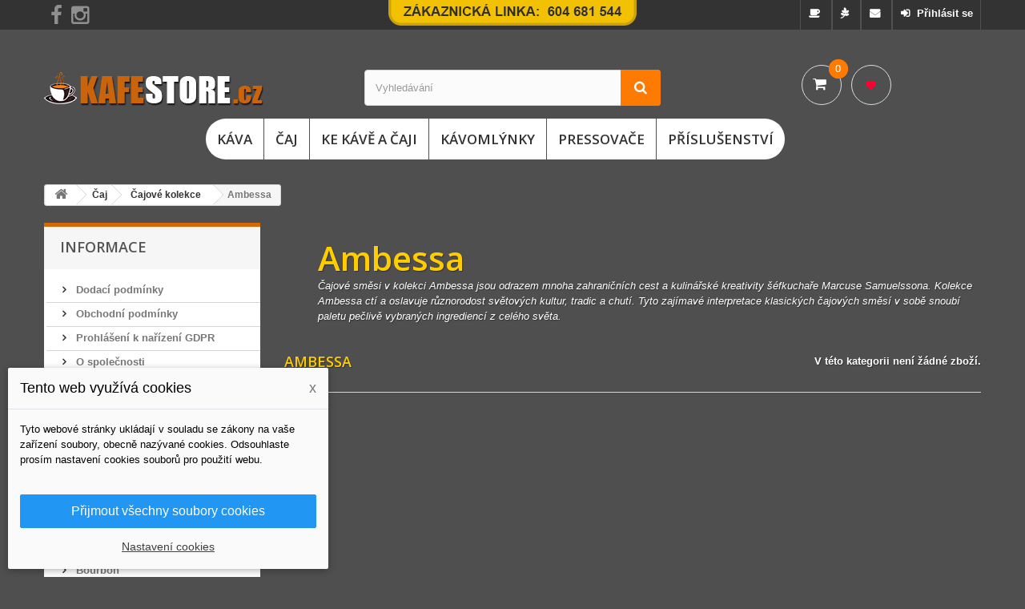

--- FILE ---
content_type: text/html; charset=utf-8
request_url: https://kafestore.cz/209-caje-ambessa
body_size: 21446
content:
<!DOCTYPE HTML> <!--[if lt IE 7]><html class="no-js lt-ie9 lt-ie8 lt-ie7" lang="cs-cz"><![endif]--> <!--[if IE 7]><html class="no-js lt-ie9 lt-ie8 ie7" lang="cs-cz"><![endif]--> <!--[if IE 8]><html class="no-js lt-ie9 ie8" lang="cs-cz"><![endif]--> <!--[if gt IE 8]><html class="no-js ie9" lang="cs-cz"><![endif]--><html lang="cs-cz"><head><meta charset="utf-8" /><title>Čaje Ambessa - KAFESTORE.cz</title><meta name="description" content="Čajové směsi v kolekci Ambessa jsou odrazem mnoha zahraničních cest a kulinářské kreativity šéfkuchaře Marcuse Samuelssona. Kolekce Ambessa ctí a oslavuje různorodost světových kultur, tradic a chutí." /><meta name="keywords" content="Čaje Ambessa,Ambessa" /><meta name="generator" content="Kafestore.cz" /><meta name="robots" content="index,follow" /><meta name="viewport" content="width=device-width, minimum-scale=0.25, maximum-scale=1.6, initial-scale=1.0" /><meta name="apple-mobile-web-app-capable" content="yes" /><link rel="icon" type="image/vnd.microsoft.icon" href="/img/favicon.ico?1668166171" /><link rel="shortcut icon" type="image/x-icon" href="/img/favicon.ico?1668166171" /><link rel="stylesheet" href="https://kafestore.cz/themes/default-bootstrap/cache/v_51_f5715637fe7561b5dd2d748f046f498a_all.css" type="text/css" media="all" /> <script type="text/javascript">/* <![CDATA[ */;var CUSTOMIZE_TEXTFIELD=1;var FancyboxI18nClose='Zavř&iacute;t';var FancyboxI18nNext='Dal&scaron;&iacute;';var FancyboxI18nPrev='Předchoz&iacute;';var NPRO_AJAX_URL={"ajax_url":"\/modules\/newsletterpro\/scripts\/ajax_newsletterpro_front.php"};var NewsletterProAppStorage={"ajax_url":"https:\/\/kafestore.cz\/module\/newsletterpro\/ajax","config":{"CROSS_TYPE_CLASS":"np-icon-cross_5"},"subscription_tpl_loader_better":true,"subscription_tpl":{"id":3,"load_file":null,"subscription_template_front_info":{"body_width":"100%","body_min_width":258,"body_max_width":600,"body_top":79,"show_on_pages":"index","cookie_lifetime":7,"start_timer":120,"when_to_show":0,"bool_show_on_page":0,"popup_show_cookie":true,"display_popup":false,"close_forever":false},"configuration":{"CROSS_TYPE_CLASS":"np-icon-cross_5"}},"subscription_tpl_render":"<div class=\"pqnp-popup-box\" style=\"background: url('\/modules\/newsletterpro\/views\/img\/front_subscription\/popup.jpg') bottom left no-repeat;\"><form id=\"pqnp-pupup-form\" method=\"POST\">\n<div class=\"pqnp-popup-form-group pqnp-popup-clearfix pqnp-popup-logo-box\">\n<div class=\"pqnp-popup-show-logo\"><img src=\"https:\/\/kafestore.cz\/img\/kafestorecz-logo_mail-1551186422.jpg\" \/><\/div>\n<\/div>\n<div class=\"pqnp-popup-form-group pqnp-popup-clearfix pqnp-popup-title-box\">\n<h1 class=\"pqnp-popup-title\"><br \/>Bu\u010fte mezi prvn\u00edmi<\/h1>\n<h5 class=\"pqnp-popup-title-small\">a nechte si zas\u00edlat zaj\u00edmavosti ze sv\u011bta k\u00e1vy \u010di \u010daj\u016f!<br \/><br \/><br \/><br \/><br \/><\/h5>\n<\/div>\n<div class=\"pqnp-popup-form-group\"><input id=\"pqnp-popup-email\" class=\"pqnp-popup-form-control\" type=\"text\" name=\"email\" placeholder=\"v\u00e1\u0161.email@email.cz\" \/><\/div>\n<div class=\"pqnp-popup-form-group pqnp-popup-row\">\n<div class=\"pqnp-popup-col-sm-12\"><span class=\"pqnp-custom-checkbox\"> <label> <input id=\"pqnp-popup-terms-and-conditions\" type=\"checkbox\" name=\"terms_and_conditions\" value=\"1\" \/> <span><i class=\"pqnp-icon-checkbox-checked pqnp-checkbox-checked\"><\/i><\/span> <span>Souhlas\u00edm s <a href=\"https:\/\/kafestore.cz\/content\/3-vseobecne-obchodni-podminky\" class=\"pqnp-popup-button-link\" target=\"_blank\">podm\u00ednkami \u00bb<\/a><\/span> <\/label> <\/span><\/div>\n<\/div>\n<div id=\"pqnp-popup-error\" class=\"pqnp-popup-alert pqnp-popup-alert-danger pqnp-popup-error\" style=\"display: none;\"><\/div>\n<div id=\"pqnp-popup-success\" class=\"pqnp-popup-alert pqnp-popup-alert-success pqnp-popup-success\" style=\"display: none;\"><\/div>\n<div class=\"pqnp-popup-form-group pqnp-popup-row\">\n<div class=\"pqnp-popup-col-sm-6 pqnp-popup-col-xs-12 pqnp-popup-xs-form-group\"><a href=\"javascript:{}\" id=\"pqnp-popup-subscribe\" class=\"pqnp-popup-button pqnp-popup-button-primary pqnp-submit-newsletterpro-subscribe\">P\u0159ihl\u00e1sit \u00bb<\/a><\/div>\n<\/div>\n<div class=\"pqnp-popup-row\">\n<div class=\"pqnp-popup-col-sm-8\"><a href=\"javascript:{}\" id=\"pqnp-popup-destroy\" class=\"pqnp-popup-button-link pqnp-popup-button-sm-link pqnp-popup-button-link-dark\">Ji\u017e nezobrazovat \u00bb<\/a><\/div>\n<div class=\"pqnp-popup-col-sm-4 pqnp-popup-text-right\">\n<div id=\"pqnp-popup-close-timeout\" class=\"pqnp-close-timeout pqnp-popup-text-sm\" style=\"display: none;\"><\/div>\n<\/div>\n<\/div>\n<\/form><\/div>"};var NewsletterProAppTranslate={"global":[],"ajax":{"Oops, an error has occurred.":"Oops, an error has occurred.","Error: The AJAX response is not JSON type.":"Error: The AJAX response is not JSON type."},"popup":{"Oops, an error has occurred.":"Oops, an error has occurred.","close in %s seconds":"close in %s seconds"}};var NewsletterPro_Data={"ajax_url":"\/modules\/newsletterpro\/scripts\/ajax_newsletterpro_front.php","isPS17":false,"psVersion":"1.6","configuration":{"CROSS_TYPE_CLASS":"np-icon-cross_5"}};var added_to_wishlist='Produkt byl úspěšně přidán do vašeho seznamu přání.';var ajax_allowed=true;var ajaxsearch=true;var baseDir='https://kafestore.cz/';var baseUri='https://kafestore.cz/';var blocksearch_type='top';var contentOnly=false;var currency={"id":1,"name":"Czech koruna","iso_code":"CZK","iso_code_num":"203","sign":"K\u010d","blank":"1","conversion_rate":"1.000000","deleted":"0","format":"2","decimals":"1","active":"1","prefix":"","suffix":" K\u010d","id_shop_list":null,"force_id":false};var currencyBlank=1;var currencyFormat=2;var currencyRate=1;var currencySign='Kč';var customizationIdMessage='Přizpůsobení #';var delete_txt='Odstránit';var displayList=false;var dm_cookie_html_banner='"<style>input:checked + .dm_slider {\n      background-color: #2196F3;\n    }\n\n    input:focus + .dm_slider {\n      box-shadow: 0 0 1px #2196F3;\n    }\n\n    .cookie-popup-accept-cookies, .cookie-popup-accept-cookies-save-group {\n        background-color: #2196F3;\n        border:1px solid #2196F3;\n    }\n\n    .cookie-popup-accept-cookies:hover {\n        background-color: #225c9f;\n    }\n\n    .cookie-popup-accept-cookies-save-group:hover {\n        background-color: #225c9f;\n    }<\/style><div id=\"cookie-popup-container\"><div class=\"cookie-popup\" style=\"display: none;\"><div class=\"cookie-popup-inner\"><div class=\"cookie-popup-left\"><div class=\"cookie-popup-headline\">Tento web vyu\u017e\u00edv\u00e1 cookies<span><a href=\"#\" class=\"cookie-popup-decline-cookies-cancel-screen\">x<\/a><\/span><\/div><div class=\"cookie-popup-sub-headline\">Tyto webov\u00e9 str\u00e1nky ukl\u00e1daj\u00ed v souladu se z\u00e1kony na va\u0161e za\u0159\u00edzen\u00ed soubory, obecn\u011b naz\u00fdvan\u00e9 cookies. Odsouhlaste pros\u00edm nastaven\u00ed cookies soubor\u016f pro pou\u017eit\u00ed webu.<\/div><\/div><\/div><div class=\"cookie-popup-lower\"><ul class=\"dm_cookies_variant\"><li class=\"dm_cookies_variant_item\"><p class=\"dm_cookies_more_info\"> <span> <label class=\"switch\"> <input type=\"checkbox\" name=\"dm_cookie_group_default\" id=\"dm_cookie_group_default\" class=\"noUniform\" checked=\"checked\" disabled \/> <span class=\"dm_slider round\"><\/span> <\/label> <span class=\"dm_title_group\">Nezbytn\u011b nutn\u00e9 soubory cookies<\/span> <\/span> <br \/> Tyto soubory cookie jsou nezbytn\u00e9 pro provoz na\u0161ich slu\u017eeb a nelze je vypnout. Obvykle se nastavuj\u00ed pouze v reakci na va\u0161e akce, jako je nap\u0159\u00edklad vytvo\u0159en\u00ed \u00fa\u010dtu nebo ulo\u017een\u00ed seznamu p\u0159\u00e1n\u00ed na pozd\u011bji.<\/p><\/li><li class=\"dm_cookies_variant_item\"><p class=\"dm_cookies_more_info\"> <span> <label class=\"switch\"> <input type=\"checkbox\" name=\"dm_cookie_group_1\" id=\"dm_cookie_group_1\" class=\"noUniform\" \/> <span class=\"dm_slider round\"><\/span> <\/label> <span class=\"dm_title_group\">Analytick\u00e9 soubory cookies<\/span> <\/span> <br \/> Tyto soubory cookie n\u00e1m umo\u017e\u0148uj\u00ed po\u010d\u00edtat n\u00e1v\u0161t\u011bvy a provoz, abychom m\u011bli p\u0159ehled o tom, kter\u00e9 str\u00e1nky jsou nejobl\u00edben\u011bj\u0161\u00ed a jak se na na\u0161em webu n\u00e1v\u0161t\u011bvn\u00edci pohybuj\u00ed. Ve\u0161ker\u00e9 informace, kter\u00e9 tyto soubory cookie shroma\u017e\u010fuj\u00ed, jsou agregovan\u00e9, a tedy anonymn\u00ed.<\/p><\/li><li class=\"dm_cookies_variant_item\"><p class=\"dm_cookies_more_info\"> <span> <label class=\"switch\"> <input type=\"checkbox\" name=\"dm_cookie_group_2\" id=\"dm_cookie_group_2\" class=\"noUniform\" \/> <span class=\"dm_slider round\"><\/span> <\/label> <span class=\"dm_title_group\">Marketingov\u00e9 soubory cookies<\/span> <\/span> <br \/> Kdy\u017e p\u0159ijmete marketingov\u00e9 soubory cookie, d\u00e1v\u00e1te n\u00e1m souhlas um\u00edstit do va\u0161eho za\u0159\u00edzen\u00ed soubory cookie, kter\u00e9 v\u00e1m poskytnou relevantn\u00ed obsah odpov\u00eddaj\u00edc\u00ed va\u0161im z\u00e1jm\u016fm. Tyto soubory cookie mohou b\u00fdt nastaveny n\u00e1mi nebo na\u0161imi reklamn\u00edmi partnery prost\u0159ednictv\u00edm na\u0161ich str\u00e1nek. Jejich \u00fa\u010delem je vytvo\u0159it profil va\u0161ich z\u00e1jm\u016f a zobrazovat v\u00e1m relevantn\u00ed obsah na na\u0161ich webov\u00fdch str\u00e1nk\u00e1ch i na webov\u00fdch str\u00e1nk\u00e1ch t\u0159et\u00edch stran.<\/p><\/li><\/ul><\/div><div class=\"cookie-popup-cms-link\"> <a href=\"https:\/\/kafestore.cz\/content\/31-vse-o-cookies\" class=\"cookie-a\">P\u0159ej\u00edt na str\u00e1nku Podrobn\u011b o cookies<\/a><\/div><div class=\"cookie-popup-right\"> <a href=\"#\" class=\"cookie-popup-accept-cookies\">P\u0159ijmout v\u0161echny soubory cookies<\/a> <a href=\"#\" class=\"cookie-popup-accept-cookies-save-group\" style=\"display:none\">Ulo\u017eit nastaven\u00ed cookies soubor\u016f<\/a> <a href=\"#\" class=\"cookie-popup-learn-more\">Nastaven\u00ed cookies<\/a><\/div><\/div><\/div>"';var dm_cookies_base_url='https://kafestore.cz/';var dm_cookies_days_expires=7;var dm_cookies_id_guest=1597434;var dm_cookies_position='bottomleft';var freeProductTranslation='Zdarma!';var freeShippingTranslation='Doručení zdarma!';var generated_date=1769973759;var hasDeliveryAddress=false;var highDPI=false;var id_lang=1;var img_dir='https://kafestore.cz/themes/default-bootstrap/img/';var instantsearch=false;var isGuest=0;var isLogged=0;var isMobile=false;var loggin_required='Musíte být přihlášeni, abyste mohli spravovat svůj seznam přání.';var mywishlist_url='https://kafestore.cz/module/blockwishlist/mywishlist';var page_name='category';var priceDisplayMethod=0;var priceDisplayPrecision=2;var quickView=false;var removingLinkText='odstranit tento produkt z košíku';var roundMode=2;var search_url='https://kafestore.cz/vyhledavani';var static_token='65f8eb4e481884ca1f5d2c3d3ea47b40';var toBeDetermined='Bude determinováno';var token='596628742f8eba6d2a724d15fef184ac';var usingSecureMode=true;var wishlistProductsIds=false;/* ]]> */</script> <script type="text/javascript" src="https://kafestore.cz/themes/default-bootstrap/cache/v_28_fc0019648b8fb9ea997f7f16bc4e61da.js"></script> <link rel="alternate" type="application/rss+xml" title="Čaje Ambessa - KAFESTORE.cz" href="https://kafestore.cz/modules/feeder/rss.php?id_category=209&amp;orderby=position&amp;orderway=asc" /><script>/* <![CDATA[ */;var loginizer_small='';/* ]]> */</script><script>/* <![CDATA[ */;var loginizer_large='';/* ]]> */</script> <script>/* <![CDATA[ */;var show_popup='1';var show_on_supercheckout='do_not_show';if(show_popup)
{loginizer_small=loginizer_small.replace(/href/g,'onclick="return !window.open(this.href, \'popup\',\'width=500,height=500,left=500,top=500\')" target="_blank" href');loginizer_small=loginizer_small.replace('type="fb" onclick="return !window.open(this.href, \'popup\',\'width=500,height=500,left=500,top=500\')"','type="fb" onclick="return !window.open(this.href, \'popup\',\'width=450,height=300,left=500,top=500\')"');}
else
loginizer_small=loginizer_small.replace(/href/g,'target="_top" href');if(show_popup)
{loginizer_large=loginizer_large.replace(/href/g,'onclick="return !window.open(this.href, \'popup\',\'width=500,height=500,left=500,top=500\')" target="_blank" href');loginizer_large=loginizer_large.replace('type="fb" onclick="return !window.open(this.href, \'popup\',\'width=500,height=500,left=500,top=500\')"','type="fb" onclick="return !window.open(this.href, \'popup\',\'width=450,height=300,left=500,top=500\')"');}
else
loginizer_large=loginizer_large.replace(/href/g,'target="_top" href');$(function(){$('#output > li').tsort({attr:'data-index'});});/* ]]> */</script> <script type="text/javascript">/* <![CDATA[ */;NewsletterPro_Ready=({init:function(){this.callbacks=[];return this;},load:function(callback){this.callbacks.push(callback);},dispatch:function(box){for(var i=0;i<this.callbacks.length;i++){this.callbacks[i](box);}}}.init());/* ]]> */</script><script type="text/javascript">/* <![CDATA[ */;var _gaq=_gaq||[];_gaq.push(['_setAccount','UA-47867779-1']);_gaq.push(['_setCampaignTrack',true]);_gaq.push(['_trackPageview']);(function(){var ga=document.createElement('script');ga.type='text/javascript';ga.async=true;ga.src=('https:'==document.location.protocol?'https://ssl':'http://www')+'.google-analytics.com/ga.js';var s=document.getElementsByTagName('script')[0];s.parentNode.insertBefore(ga,s);})();/* ]]> */</script><script type="text/javascript" src="" ></script> <script type="text/javascript" src="https://widget.packeta.com/v6/www/js/library.js"></script> <script type="text/javascript" src="/modules/packetery/views/js/front.js?v=2.0.7"></script> <link rel="stylesheet" href="/modules/packetery/views/css/packetery.css?v=2.0.7" /><link rel="stylesheet" href="https://kafestore.cz/css/ulozenka16.css" type="text/css" media="all" /><link rel="stylesheet" href="//fonts.googleapis.com/css?family=Open+Sans:300,600&amp;subset=latin,latin-ext" type="text/css" media="all" /> <!--[if IE 8]> <script src="https://oss.maxcdn.com/libs/html5shiv/3.7.0/html5shiv.js"></script> <script src="https://oss.maxcdn.com/libs/respond.js/1.3.0/respond.min.js"></script> <![endif]--></head><body id="category" class="category category-209 category-caje-ambessa show-left-column hide-right-column lang_cs"><div id="page"><div class="header-container"> <header id="header"><div class="nav"><div class="container"><div class="row"> <nav><div id="social_block"><ul><li class="facebook"><a class="_blank" href="https://facebook.com/Kafestore" title="Facebook"> </a></li><li class="instagram"><a class="_blank" href="https://www.instagram.com/kafe.store.cz/" title="Instagram"> </a></li></ul></div><div class="header_user_info"> <a class="login" href="https://kafestore.cz/muj-ucet" rel="nofollow" title="Přihlášení k vašemu zákaznickému účtu"> Přihlásit se </a></div><div class="header_user_info"> <a href="https://kafestore.cz/napiste-nam" title="Kontakt" class="contact"> </a></div><div class="header_user_info"> <a href="https://kafestore.cz/content/category/1-svet-kavy-a-informace" title="Svět kávy" class="seedling"> </a></div><div class="header_user_info"> <a href="https://kafestore.cz/content/category/4-kavovy-blog" title="Kávový blog" class="kavovy-blog"> </a></div><div id="phonez"></div></nav></div></div></div><div><div class="container"><div class="row"><div id="header_logo"> <a href="https://kafestore.cz/" title="KAFESTORE.cz"> <img class="logo img-responsive" src="https://kafestore.cz/img/kafestore-logo.png" alt="KAFESTORE.cz" width="274" height="43"/> </a></div><div id="search_block_top" class="col-sm-4 clearfix"><form id="searchbox" method="get" action="//kafestore.cz/vyhledavani" > <input type="hidden" name="controller" value="search" /> <input type="hidden" name="orderby" value="position" /> <input type="hidden" name="orderway" value="desc" /> <input class="search_query form-control" type="text" id="search_query_top" name="search_query" placeholder="Vyhledávání" value="" /> <button type="submit" name="submit_search" class="btn btn-default button-search"> <span>Vyhledávání</span> </button></form></div><div class="col-sm-3 clearfix"><div class="shopping_cart"> <a href="https://kafestore.cz/rychla-objednavka" title="Zobrazit můj nákupní košík" rel="nofollow"> <b><i class="icon-shopping-cart"></i></b> <span class="ajax_cart_quantity unvisible">0</span> <span class="ajax_cart_total unvisible"> </span> <span class="ajax_cart_no_product">0</span> <a href="https://kafestore.cz/module/blockwishlist/mywishlist" title="My Wishlist"><b><i class="icon-heart"></i></b></a></a><div class="cart_block block exclusive"><div class="block_content"><div class="cart_block_list"><p class="cart_block_no_products"> Žádné produkty</p><div class="cart-prices"><div class="cart-prices-line first-line"> <span class="unvisible pull-left"> Doručení </span> <span class="price cart_block_shipping_cost ajax_cart_shipping_cost unvisible"> Bude determinováno </span></div><div class="cart-prices-line"> <span class="pull-left">DPH</span> <span class="price cart_block_tax_cost ajax_cart_tax_cost">0,00 Kč </span></div><div class="cart-prices-line last-line"> <span class="pull-left">Celkem</span> <span class="price cart_block_total ajax_block_cart_total">0,00 Kč</span></div><p> Ceny jsou s DPH</p></div><p class="cart-buttons"> <a id="button_order_cart" class="btn btn-default button button-small" href="https://kafestore.cz/rychla-objednavka" title="K pokladně" rel="nofollow"> <span> K pokladně<i class="icon-chevron-right right"></i> </span> </a></p></div></div></div></div></div><div id="layer_cart"><div class="clearfix"><div class="layer_cart_product col-xs-12 col-md-6"> <span class="cross" title="Zavřít okno"></span> <span class="title"> <i class="icon-check"></i>Produkt byl úspěšně přidán do nákupního košíku </span><div class="product-image-container layer_cart_img"></div><div class="layer_cart_product_info"> <span id="layer_cart_product_title" class="product-name"></span> <span id="layer_cart_product_attributes"></span><div> <strong class="dark">Počet</strong> <span id="layer_cart_product_quantity"></span></div><div> <strong class="dark">Celkem</strong> <span id="layer_cart_product_price"></span></div></div></div><div class="layer_cart_cart col-xs-12 col-md-6"> <span class="title"> <span class="ajax_cart_product_txt_s unvisible"> <span class="ajax_cart_quantity">0</span> ks zboží. </span> <span class="ajax_cart_product_txt "> 1 produkt v košíku. </span> </span><div class="layer_cart_row"> <strong class="dark"> Celkem za produkty: (s DPH) </strong> <span class="ajax_block_products_total"> </span></div><div class="layer_cart_row"> <strong class="dark unvisible"> Celkem za doručení:&nbsp;(s DPH) </strong> <span class="ajax_cart_shipping_cost unvisible"> Bude determinováno </span></div><div class="layer_cart_row"> <strong class="dark">DPH</strong> <span class="price cart_block_tax_cost ajax_cart_tax_cost">0,00 Kč</span></div><div class="layer_cart_row"> <strong class="dark"> Celkem (s DPH) </strong> <span class="ajax_block_cart_total"> </span></div><div class="button-container"> <span class="continue btn btn-default button exclusive-medium" title="Pokračovat v nákupu"> <span> <i class="icon-chevron-left left"></i>Pokračovat v nákupu </span> </span> <a class="btn btn-default button button-medium" href="https://kafestore.cz/rychla-objednavka" title="Objednat" rel="nofollow"> <span> Objednat<i class="icon-chevron-right right"></i> </span> </a></div></div></div><div class="crossseling"></div></div><div class="layer_cart_overlay"></div><div id="block_top_menu" class="sf-contener clearfix col-lg-12"><div class="cat-title">Nabídka</div><ul class="sf-menu clearfix menu-content"><li><a href="https://kafestore.cz/174-kava" title="Káva">Káva</a><ul><li><a href="https://kafestore.cz/3-zrnkova-kava" title="Zrnková káva">Zrnková káva</a><ul><li><a href="https://kafestore.cz/233-astorini-zrnkova-kava" title="Astorini">Astorini</a></li><li><a href="https://kafestore.cz/53-attibassi-zrnkova-kava" title="Attibassi">Attibassi</a></li><li><a href="https://kafestore.cz/157-bristot-zrnkova-kava" title="Bristot">Bristot</a></li><li><a href="https://kafestore.cz/240-caffe-del-doge-zrnkova-kava" title="Caffé del Doge">Caffé del Doge</a></li><li><a href="https://kafestore.cz/234-corsini-zrnkova-kava" title="Corsini">Corsini</a></li><li><a href="https://kafestore.cz/243-costadoro-zrnkova-kava" title="Costadoro">Costadoro</a></li><li><a href="https://kafestore.cz/142-dallmayr-zrnkova-kava" title="Dallmayr">Dallmayr</a></li><li><a href="https://kafestore.cz/74-danesi-zrnkova-kava" title="Danesi">Danesi</a></li><li><a href="https://kafestore.cz/236-eilles-zrnkova-kava" title="Eilles">Eilles</a></li><li><a href="https://kafestore.cz/143-gimoka-zrnkova-kava" title="Gimoka">Gimoka</a></li><li><a href="https://kafestore.cz/75-ginevra-zrnkova-kava" title="Ginevra">Ginevra</a></li><li><a href="https://kafestore.cz/76-hausbrandt-zrnkova-kava" title="Hausbrandt">Hausbrandt</a></li><li><a href="https://kafestore.cz/144-illy-zrnkova-kava" title="ILLY">ILLY</a></li><li><a href="https://kafestore.cz/77-izzo-caffe-zrnkova-kava" title="IZZO Caffé">IZZO Caffé</a></li><li><a href="https://kafestore.cz/145-kimbo-zrnkova-kava" title="KIMBO">KIMBO</a></li><li><a href="https://kafestore.cz/230-la-boheme-cafe-zrnkova-kava" title="La Boheme Café">La Boheme Café</a></li><li><a href="https://kafestore.cz/78-la-bottega-del-caffe-zrnkova-kava" title="La Bottega del Caffé">La Bottega del Caffé</a></li><li><a href="https://kafestore.cz/79-la-brasiliana-zrnkova-kava" title="La Brasiliana">La Brasiliana</a></li><li><a href="https://kafestore.cz/80-lavazza-zrnkova-kava" title="Lavazza">Lavazza</a></li><li><a href="https://kafestore.cz/81-lucaffe-zrnkova-kava" title="Lucaffé">Lucaffé</a></li><li><a href="https://kafestore.cz/82-marzotto-caffe-zrnkova-kava" title="Marzotto Caffé">Marzotto Caffé</a></li><li><a href="https://kafestore.cz/83-mauro-zrnkova-kava" title="Mauro">Mauro</a></li><li><a href="https://kafestore.cz/160-mokaflor-zrnkova-kava" title="Mokaflor">Mokaflor</a></li><li><a href="https://kafestore.cz/54-mokarico-zrnkova-kava" title="Mokarico">Mokarico</a></li><li><a href="https://kafestore.cz/146-molinari-zrnkova-kava" title="Molinari">Molinari</a></li><li><a href="https://kafestore.cz/84-moevenpick-zrnkova-kava" title="Mövenpick">Mövenpick</a></li><li><a href="https://kafestore.cz/85-new-york-zrnkova-kava" title="New York">New York</a></li><li><a href="https://kafestore.cz/158-parana-caffe-zrnkova-kava" title="Paraná Caffé">Paraná Caffé</a></li><li><a href="https://kafestore.cz/159-passalacqua-zrnkova-kava" title="Passalacqua">Passalacqua</a></li><li><a href="https://kafestore.cz/101-pellini-kava" title="Pellini">Pellini</a></li><li><a href="https://kafestore.cz/87-piacetto-zrnkova-kava" title="Piacetto">Piacetto</a></li><li><a href="https://kafestore.cz/150-rioba-zrnkova-kava" title="Rioba">Rioba</a></li><li><a href="https://kafestore.cz/88-salimbene-caffe-zrnkova-kava" title="Salimbene Caffé">Salimbene Caffé</a></li><li><a href="https://kafestore.cz/89-segafredo-zrnkova-kava" title="Segafredo">Segafredo</a></li><li><a href="https://kafestore.cz/90-tonino-lamborghini-caffe-zrnkova-kava" title="Tonino Lamborghini">Tonino Lamborghini</a></li><li><a href="https://kafestore.cz/91-tre-forze-zrnkova-kava" title="TRE FORZE!">TRE FORZE!</a></li><li><a href="https://kafestore.cz/229-trucillo-zrnkova-kava" title="Trucillo">Trucillo</a></li><li><a href="https://kafestore.cz/147-vergnano-zrnkova-kava" title="Vergnano">Vergnano</a></li><li><a href="https://kafestore.cz/148-vettori-zrnkova-kava" title="Vettori">Vettori</a></li></ul></li><li><a href="https://kafestore.cz/12-mleta-kava" title="Mletá káva">Mletá káva</a><ul><li><a href="https://kafestore.cz/149-dallmayr-mleta-kava" title="Dallmayr">Dallmayr</a></li><li><a href="https://kafestore.cz/235-eilles-mleta-kava" title="Eilles">Eilles</a></li><li><a href="https://kafestore.cz/13-hausbrandt-mleta-kava" title="Hausbrandt">Hausbrandt</a></li><li><a href="https://kafestore.cz/14-illy-mleta-kava" title="Illy">Illy</a></li><li><a href="https://kafestore.cz/15-lavazza-mleta-kava" title="Lavazza">Lavazza</a></li><li><a href="https://kafestore.cz/92-mauro-caffe" title="Mauro Caffé">Mauro Caffé</a></li><li><a href="https://kafestore.cz/163-movenpick-mleta-kava" title="Mövenpick">Mövenpick</a></li><li><a href="https://kafestore.cz/164-parana-caffe-mleta-kava" title="Paraná Caffé">Paraná Caffé</a></li><li><a href="https://kafestore.cz/165-passalacqua-mleta-kava" title="Passalacqua">Passalacqua</a></li><li><a href="https://kafestore.cz/18-pellini-caffe-mleta-kava" title="Pellini Caffé">Pellini Caffé</a></li><li><a href="https://kafestore.cz/93-mleta-kava-segafredo" title="Segafredo">Segafredo</a></li><li><a href="https://kafestore.cz/94-tre-forze-mleta-kava" title="TRE FORZE!">TRE FORZE!</a></li></ul></li><li><a href="https://kafestore.cz/55-bezkofeinova-kava" title="Bezkofeinová káva">Bezkofeinová káva</a><ul><li><a href="https://kafestore.cz/59-bezkofeinova-zrnkova-kava" title="Bezkofeinová zrnková káva">Bezkofeinová zrnková káva</a></li><li><a href="https://kafestore.cz/60-bezkofeinova-mleta-kava" title="Bezkofeinová mletá káva">Bezkofeinová mletá káva</a></li><li><a href="https://kafestore.cz/99-bezkofeinova-kava-v-kapsli" title="Bezkofeinová káva v kapsli">Bezkofeinová káva v kapsli</a></li></ul></li><li><a href="https://kafestore.cz/95-kavove-kapsle-a-kavove-pody" title="Kapsle a pody">Kapsle a pody</a><ul><li><a href="https://kafestore.cz/96-lavazza-blue-kavove-kapsle" title="Lavazza Blue">Lavazza Blue</a></li><li><a href="https://kafestore.cz/97-lavazza-point-kavove-kapsle" title="Lavazza Point">Lavazza Point</a></li><li><a href="https://kafestore.cz/98-kavove-kapsle-pro-nespresso" title="Kapsle pro Nespresso">Kapsle pro Nespresso</a></li><li><a href="https://kafestore.cz/100-kavove-ese-pody" title="Kávové ESE pody">Kávové ESE pody</a></li><li><a href="https://kafestore.cz/152-kavove-senseo-pody" title="Kávové SENSEO pody">Kávové SENSEO pody</a></li><li><a href="https://kafestore.cz/237-kavove-kapsle-pro-dolce-gusto" title="Kapsle pro Dolce Gusto">Kapsle pro Dolce Gusto</a></li></ul></li><li><a href="https://kafestore.cz/151-instantni-kava" title="Instantní káva">Instantní káva</a><ul><li><a href="https://kafestore.cz/154-nescafe-rozpustna-kava" title="NESCAFÉ">NESCAFÉ</a></li><li><a href="https://kafestore.cz/155-lavazza-rozpustna-kava" title="Lavazza">Lavazza</a></li></ul></li><li><a href="https://kafestore.cz/231-akcni-balicky-kavy" title="Akční balíčky kávy">Akční balíčky kávy</a></li></ul></li><li><a href="https://kafestore.cz/175-caj" title="Čaj">Čaj</a><ul><li><a href="https://kafestore.cz/184-cajove-kolekce" title="Čajové kolekce">Čajové kolekce</a><ul><li><a href="https://kafestore.cz/197-ajurvedske-caje-chopra" title="Ajurvédské čaje CHOPRA">Ajurvédské čaje CHOPRA</a></li><li class="sfHoverForce"><a href="https://kafestore.cz/209-caje-ambessa" title="Ambessa">Ambessa</a></li><li><a href="https://kafestore.cz/198-caje-athletea" title="ATHLETEA">ATHLETEA</a></li><li><a href="https://kafestore.cz/216-pure-tea-selection-caje" title="PURE Tea Selection">PURE Tea Selection</a></li><li><a href="https://kafestore.cz/242-leros-caje" title="LEROS">LEROS</a></li><li><a href="https://kafestore.cz/199-dallmayr-pyramidove-cajove-sacky" title="DALLMAYR (pyramidové čajové sáčky)">DALLMAYR (pyramidové čajové sáčky)</a></li><li><a href="https://kafestore.cz/200-dallmayr-jednoporcove-cajove-sacky" title="DALLMAYR (jednoporcové čajové sáčky)">DALLMAYR (jednoporcové čajové sáčky)</a></li><li><a href="https://kafestore.cz/244-dallmayr-sypane-caje" title="Dallmayr sypané čaje">Dallmayr sypané čaje</a></li><li><a href="https://kafestore.cz/201-dilmah-classic" title="Dilmah Classic">Dilmah Classic</a></li><li><a href="https://kafestore.cz/202-dilmah-t-lux-caje" title="Dilmah T-Lux">Dilmah T-Lux</a></li><li><a href="https://kafestore.cz/203-dilmah-sypane-caje-t-caddy" title="Dilmah sypané čaje (T-Caddy)">Dilmah sypané čaje (T-Caddy)</a></li><li><a href="https://kafestore.cz/211-harney-sons-premiova-kolekce-20-ks-caju" title="Harney & Sons Prémiová kolekce (20 ks)">Harney & Sons Prémiová kolekce (20 ks)</a></li><li><a href="https://kafestore.cz/212-harney-sons-premiova-kolekce-50-ks" title="Harney & Sons Prémiová kolekce (50 ks)">Harney & Sons Prémiová kolekce (50 ks)</a></li><li><a href="https://kafestore.cz/208-harney-sons-klasicka-kolekce" title="Harney & Sons klasická kolekce">Harney & Sons klasická kolekce</a></li><li><a href="https://kafestore.cz/207-harney-sons-ht-kolekce" title="Harney & Sons HT kolekce">Harney & Sons HT kolekce</a></li><li><a href="https://kafestore.cz/213-harney-sons-specialni-kolekce" title="Harney & Sons speciální kolekce">Harney & Sons speciální kolekce</a></li><li><a href="https://kafestore.cz/205-harney-sons-historic-royal-palace" title="Harney & Sons Historic Royal Palace">Harney & Sons Historic Royal Palace</a></li><li><a href="https://kafestore.cz/204-harney-sons-ekonomicka-baleni-caje" title="Harney & Sons Ekonomická balení čaje">Harney & Sons Ekonomická balení čaje</a></li><li><a href="https://kafestore.cz/210-harney-sons-wrapped-sachets" title="Harney & Sons Wrapped sachets">Harney & Sons Wrapped sachets</a></li><li><a href="https://kafestore.cz/215-harney-sons-sypane-caje" title="Harney & Sons sypané čaje">Harney & Sons sypané čaje</a></li></ul></li><li><a href="https://kafestore.cz/183-zelene-caje" title="Zelené čaje">Zelené čaje</a><ul><li><a href="https://kafestore.cz/195-matcha-caje" title="Matcha">Matcha</a></li><li><a href="https://kafestore.cz/196-caje-sencha" title="Sencha">Sencha</a></li></ul></li><li><a href="https://kafestore.cz/177-bile-caje" title="Bílé čaje">Bílé čaje</a><ul><li><a href="https://kafestore.cz/185-caj-ceylon-silver-needle-cejlonske-stribrne-jehlicky" title="Ceylon Silver Needle">Ceylon Silver Needle</a></li><li><a href="https://kafestore.cz/186-muttan-white-bily-caj" title="Muttan White">Muttan White</a></li></ul></li><li><a href="https://kafestore.cz/178-bylinne-caje" title="Bylinné čaje">Bylinné čaje</a><ul><li><a href="https://kafestore.cz/187-hermankove-caje" title="Heřmánek">Heřmánek</a></li><li><a href="https://kafestore.cz/188-matove-caje" title="Máta">Máta</a></li><li><a href="https://kafestore.cz/189-caje-rooibos" title="Rooibos">Rooibos</a></li><li><a href="https://kafestore.cz/190-zazvor-ginger" title="Zázvor (ginger)">Zázvor (ginger)</a></li></ul></li><li><a href="https://kafestore.cz/179-cerne-caje" title="Černé čaje">Černé čaje</a><ul><li><a href="https://kafestore.cz/191-caje-darjeeling" title="Darjeeling">Darjeeling</a></li><li><a href="https://kafestore.cz/192-caje-assam" title="Assam">Assam</a></li><li><a href="https://kafestore.cz/193-cejlonske-caje-ceylon-teas" title="Ceylon">Ceylon</a></li><li><a href="https://kafestore.cz/194-caje-earl-grey" title="Earl Grey">Earl Grey</a></li></ul></li><li><a href="https://kafestore.cz/176-bezkofeinove-caje" title="Bezkofeinové čaje">Bezkofeinové čaje</a></li><li><a href="https://kafestore.cz/180-ochucene-caje" title="Ochucené čaje">Ochucené čaje</a></li><li><a href="https://kafestore.cz/181-oolong-caje" title="Oolong čaje">Oolong čaje</a></li><li><a href="https://kafestore.cz/182-organicke-caje" title="Organické čaje">Organické čaje</a></li><li><a href="https://kafestore.cz/232-akcni-balicky-caju" title="Akční balíčky čajů">Akční balíčky čajů</a></li></ul></li><li><a href="https://kafestore.cz/218-ke-kave-a-caji" title="Ke kávě a čaji">Ke kávě a čaji</a><ul><li><a href="https://kafestore.cz/168-sladkosti-ke-kave" title="Sladkosti ke kávě">Sladkosti ke kávě</a><ul><li><a href="https://kafestore.cz/170-lavazza-sladkosti-ke-kave" title="Lavazza">Lavazza</a></li><li><a href="https://kafestore.cz/171-dallmayr-sladkosti-ke-kave" title="Dallmayr">Dallmayr</a></li></ul></li><li><a href="https://kafestore.cz/68-cukr-trubickovy" title="Cukr">Cukr</a><ul><li><a href="https://kafestore.cz/125-bily-cukr" title="Bílý cukr">Bílý cukr</a></li><li><a href="https://kafestore.cz/126-trtinovy-cukr" title="Třtinový cukr">Třtinový cukr</a></li></ul></li><li><a href="https://kafestore.cz/69-smetana-do-kavy" title="Smetana">Smetana</a><ul><li><a href="https://kafestore.cz/127-dallmayr-smetana-do-kavy" title="Dallmayr">Dallmayr</a></li></ul></li><li><a href="https://kafestore.cz/169-horka-cokolada" title="Horká čokoláda">Horká čokoláda</a><ul><li><a href="https://kafestore.cz/172-monbana-horka-cokolada" title="Monbana">Monbana</a></li></ul></li><li><a href="https://kafestore.cz/166-suroviny-do-automatu" title="Suroviny do automatů">Suroviny do automatů</a><ul><li><a href="https://kafestore.cz/167-dallmayr-vending" title="Dallmayr Vending">Dallmayr Vending</a></li></ul></li><li><a href="https://kafestore.cz/219-med-kvetovy-vicedruhovy-" title="Med">Med</a></li></ul></li><li><a href="https://kafestore.cz/56-kavomlynky" title="Kávomlýnky">Kávomlýnky</a><ul><li><a href="https://kafestore.cz/58-rucni-kavomlynky" title="Ruční kávomlýnky">Ruční kávomlýnky</a><ul><li><a href="https://kafestore.cz/131-hario-kavomlynky" title="Hario">Hario</a></li><li><a href="https://kafestore.cz/132-lodos-kavomlynky" title="LODOS">LODOS</a></li><li><a href="https://kafestore.cz/156-rhinowares-rucni-mlynek-na-kavu" title="Rhinowares">Rhinowares</a></li></ul></li><li><a href="https://kafestore.cz/135-elektricke-mlynky-na-kavu" title="Elektrické mlýnky na kávu">Elektrické mlýnky na kávu</a><ul><li><a href="https://kafestore.cz/136-sage-elektricke-mlynky-na-kavu" title="SAGE">SAGE</a></li></ul></li></ul></li><li><a href="https://kafestore.cz/61-pressovace-na-kavu" title="Pressovače">Pressovače</a><ul><li><a href="https://kafestore.cz/65-moka-konvicky-na-kavu" title="Moka konvičky">Moka konvičky</a><ul><li><a href="https://kafestore.cz/113-bialetti-moka-konvice" title="Bialetti">Bialetti</a></li><li><a href="https://kafestore.cz/114-pezzetti-moka-konvice" title="Pezzetti">Pezzetti</a></li><li><a href="https://kafestore.cz/115-prislusenstvi-moka-konvicek" title="Příslušenství">Příslušenství</a></li></ul></li><li><a href="https://kafestore.cz/137-kavovary-espresso" title="Kávovary Espresso">Kávovary Espresso</a><ul><li><a href="https://kafestore.cz/139-sage-kavovary-espresso" title="SAGE Espresso">SAGE Espresso</a></li></ul></li><li><a href="https://kafestore.cz/62-french-press-na-kavu" title="French Press">French Press</a><ul><li><a href="https://kafestore.cz/116-bialetti-french-press" title="Bialetti">Bialetti</a></li><li><a href="https://kafestore.cz/228-hario-french-press" title="HARIO">HARIO</a></li></ul></li><li><a href="https://kafestore.cz/63-aeropress" title="Aeropress">Aeropress</a><ul><li><a href="https://kafestore.cz/117-aerobie-aeropress" title="Aerobie">Aerobie</a></li></ul></li><li><a href="https://kafestore.cz/64-vacuum-pot-na-kavu" title="Vacuum pot">Vacuum pot</a><ul><li><a href="https://kafestore.cz/118-hario-vacuum-pot" title="Hario">Hario</a></li></ul></li><li><a href="https://kafestore.cz/66-dripper-na-kavu" title="Dripper">Dripper</a><ul><li><a href="https://kafestore.cz/119-hario-dripper" title="Hario">Hario</a></li></ul></li><li><a href="https://kafestore.cz/67-chemex-prekapavac-na-kavu" title="Chemex">Chemex</a></li></ul></li><li><a href="https://kafestore.cz/57-prislusenstvi-kava-a-caj" title="Příslušenství">Příslušenství</a><ul><li><a href="https://kafestore.cz/102-porcelanove-salky-a-sklo-na-kavu" title="Porcelánové šálky a sklo">Porcelánové šálky a sklo</a><ul><li><a href="https://kafestore.cz/103-illy-porcelan" title="ILLY">ILLY</a></li><li><a href="https://kafestore.cz/104-segafredo-porcelan" title="SEGAFREDO">SEGAFREDO</a></li><li><a href="https://kafestore.cz/105-danesi-caffe-porcelan" title="DANESI Caffé">DANESI Caffé</a></li><li><a href="https://kafestore.cz/106-dallmayr-porcelan" title="DALLMAYR">DALLMAYR</a></li><li><a href="https://kafestore.cz/107-lavazza-porcelan" title="LAVAZZA">LAVAZZA</a></li><li><a href="https://kafestore.cz/108-diemme-caffe-porcelan" title="Diemme Caffé">Diemme Caffé</a></li><li><a href="https://kafestore.cz/109-gimoka-porcelan" title="GIMOKA">GIMOKA</a></li><li><a href="https://kafestore.cz/110-piacetto-porcelan" title="Piacetto">Piacetto</a></li><li><a href="https://kafestore.cz/111-hausbrandt-porcelan" title="Hausbrandt">Hausbrandt</a></li><li><a href="https://kafestore.cz/112-tonino-lamborghini-porcelan" title="Tonino Lamborghini">Tonino Lamborghini</a></li><li><a href="https://kafestore.cz/133-sklenice-latte-na-kavu" title="Sklenice Latté">Sklenice Latté</a></li><li><a href="https://kafestore.cz/134-sklenice-espresso-na-kavu" title="Sklenice Espresso">Sklenice Espresso</a></li><li><a href="https://kafestore.cz/238-pure-tea-selection-hrnek-z-varneho-skla" title="PURE Tea Selection">PURE Tea Selection</a></li></ul></li><li><a href="https://kafestore.cz/221-konvice-a-konvicky" title="Konvice a konvičky">Konvice a konvičky</a><ul><li><a href="https://kafestore.cz/222-sklenene-konvice" title="Skleněné konvice">Skleněné konvice</a></li><li><a href="https://kafestore.cz/223-karafy" title="Karafy">Karafy</a></li><li><a href="https://kafestore.cz/224-nerez-konvicky" title="Nerez konvičky">Nerez konvičky</a></li><li><a href="https://kafestore.cz/225-teflonove-konvicky" title="Teflonové konvičky">Teflonové konvičky</a></li><li><a href="https://kafestore.cz/226-elektricke-konvice" title="Elektrické konvice">Elektrické konvice</a></li></ul></li><li><a href="https://kafestore.cz/71-papirove-filtry-na-kavu" title="Papírové filtry na kávu">Papírové filtry na kávu</a><ul><li><a href="https://kafestore.cz/123-chemex-papirove-filtry-na-kavu" title="Chemex">Chemex</a></li><li><a href="https://kafestore.cz/124-hario-papirove-filtry-na-kavu" title="Hario">Hario</a></li></ul></li><li><a href="https://kafestore.cz/70-penice-mleka" title="Pěniče mléka">Pěniče mléka</a><ul><li><a href="https://kafestore.cz/120-bialetti-penice-mleka" title="Bialetti">Bialetti</a></li><li><a href="https://kafestore.cz/140-sage-penice-mleka" title="SAGE">SAGE</a></li><li><a href="https://kafestore.cz/227-hario-penice-mleka" title="HARIO">HARIO</a></li></ul></li><li><a href="https://kafestore.cz/72-odklepavace-na-kavu" title="Odklepávače na kávu">Odklepávače na kávu</a><ul><li><a href="https://kafestore.cz/121-rhinowares-odklepavace-na-kavu" title="Rhinowares">Rhinowares</a></li><li><a href="https://kafestore.cz/141-sage-odklepavace-na-kavu" title="SAGE">SAGE</a></li></ul></li><li><a href="https://kafestore.cz/73-pechovadlo-na-kavu" title="Pěchovadlo na kávu">Pěchovadlo na kávu</a><ul><li><a href="https://kafestore.cz/122-motta-pechovadlo-kavy" title="Motta">Motta</a></li></ul></li><li><a href="https://kafestore.cz/128-odvapnovace-kavovaru" title="Odvápňovače kávovaru">Odvápňovače kávovaru</a><ul><li><a href="https://kafestore.cz/130-axor-rio-odvapnovace-kavovaru" title="AXOR RIO">AXOR RIO</a></li><li><a href="https://kafestore.cz/153-urnex-odvapnovac-kavovaru" title="URNEX">URNEX</a></li></ul></li><li><a href="https://kafestore.cz/220-sitka-na-sypany-caj" title="Sítka na čaj">Sítka na čaj</a></li><li><a href="https://kafestore.cz/239-keepcup-termo-hrnek" title="KeepCup">KeepCup</a></li><li><a href="https://kafestore.cz/241-sejkr" title="Šejkr">Šejkr</a></li></ul></li></ul></div></div></div></div> </header></div><div class="columns-container"><div id="columns" class="container"><div class="breadcrumb clearfix"> <a class="home" href="https://kafestore.cz/" title="Zpět na hlavn&iacute; str&aacute;nku"><i class="icon-home"></i></a> <span class="navigation-pipe">&gt;</span> <span class="navigation_page"><span itemscope itemtype="http://data-vocabulary.org/Breadcrumb"><a itemprop="url" href="https://kafestore.cz/175-caj" title="Čaj" ><span itemprop="title">Čaj</span></a></span><span class="navigation-pipe">></span><span itemscope itemtype="http://data-vocabulary.org/Breadcrumb"><a itemprop="url" href="https://kafestore.cz/184-cajove-kolekce" title="Čajov&eacute; kolekce" ><span itemprop="title">Čajov&eacute; kolekce</span></a></span><span class="navigation-pipe">></span>Ambessa</span></div><div id="slider_row" class="row"></div><div class="row"><div id="left_column" class="column col-xs-12 col-sm-3"><section id="informations_block_left_1" class="block informations_block_left"><p class="title_block"> <a href="https://kafestore.cz/content/category/1-svet-kavy-a-informace"> Informace </a></p><div class="block_content list-block"><ul><li> <a href="https://kafestore.cz/content/1-dodaci-podminky" title="Dodací podmínky"> Dodací podmínky </a></li><li> <a href="https://kafestore.cz/content/3-vseobecne-obchodni-podminky" title="Obchodní podmínky"> Obchodní podmínky </a></li><li> <a href="https://kafestore.cz/content/4-prohlaseni-k-narizeni-gdpr" title="Prohlášení k nařízení GDPR"> Prohlášení k nařízení GDPR </a></li><li> <a href="https://kafestore.cz/content/5-o-spolecnosti-cz-comindustrial-s-r-o" title="O společnosti"> O společnosti </a></li></ul></div> </section> <section id="informations_block_left_2" class="block informations_block_left"><p class="title_block"> <a href="https://kafestore.cz/content/category/1-svet-kavy-a-informace"> Svět kávy </a></p><div class="block_content list-block"><ul><li class="bullet"> <a href="https://kafestore.cz/content/category/2-variace-kavovych-zrnek" title="Variace kávových zrnek"> Variace kávových zrnek </a></li><li class="bullet"> <a href="https://kafestore.cz/content/category/3-zpracovani-kavy-a-jeji-etapy" title="Zpracování kávy a její etapy"> Zpracování kávy a její etapy </a></li><li> <a href="https://kafestore.cz/content/6-kavova-odruda-sl-28" title="Kávová odrůda SL 28"> Kávová odrůda SL 28 </a></li><li> <a href="https://kafestore.cz/content/7-kavova-odruda-sl-34" title="Kávová odrůda SL 34"> Kávová odrůda SL 34 </a></li><li> <a href="https://kafestore.cz/content/8-kavova-odruda-bourbon" title="Bourbon"> Bourbon </a></li><li> <a href="https://kafestore.cz/content/9-kavova-odruda-arabica-typica" title="Typica"> Typica </a></li><li> <a href="https://kafestore.cz/content/10-heirloom" title="Heirloom"> Heirloom </a></li><li> <a href="https://kafestore.cz/content/11-gesha-kavova-odruda" title="Gesha"> Gesha </a></li><li> <a href="https://kafestore.cz/content/12-pacamara-kavova-odruda" title="Pacamara"> Pacamara </a></li><li> <a href="https://kafestore.cz/content/13-catimor-kavova-odruda" title="Catimor"> Catimor </a></li><li> <a href="https://kafestore.cz/content/14-catuai-kavova-odruda" title="Catuai"> Catuai </a></li><li> <a href="https://kafestore.cz/content/15-maragogype-kavova-odruda" title="Maragogype"> Maragogype </a></li><li> <a href="https://kafestore.cz/content/16-caturra-kavova-odruda" title="Caturra"> Caturra </a></li><li> <a href="https://kafestore.cz/content/17-maracaturra-kavova-odruda" title="Maracaturra"> Maracaturra </a></li></ul></div> </section> <section id="informations_block_left_3" class="block informations_block_left"><p class="title_block"> <a href="https://kafestore.cz/content/category/1-svet-kavy-a-informace"> Kávový blog </a></p><div class="block_content list-block"><ul><li> <a href="https://kafestore.cz/content/26-prazeni-kavovych-zrn" title="Pražení zelených (surových) kávových zrn (semen)"> Pražení zelených (surových) kávových zrn (semen) </a></li><li> <a href="https://kafestore.cz/content/27-rust-a-produkcni-oblasti-kavovniku" title="Růst a produkční oblasti kávovníků"> Růst a produkční oblasti kávovníků </a></li><li> <a href="https://kafestore.cz/content/28-technika-hodnoceni-surovych-zelenych-kavovnikovych-zrn-a-kav-v-salku" title="Technika hodnocení surových (zelených) kávovníkových zrn a káv v šálku"> Technika hodnocení surových (zelených) kávovníkových zrn a káv v šálku </a></li><li> <a href="https://kafestore.cz/content/29-bezkofeinova-dekofeinovana-kava-a-ruzne-metody-jeji-vyroby" title="Bezkofeinová (dekofeinovaná) káva a různé metody její výroby"> Bezkofeinová (dekofeinovaná) káva a různé metody její výroby </a></li><li> <a href="https://kafestore.cz/content/30-mleko-jako-pridavek-do-kavy" title="Mléko jako přídavek do kávy"> Mléko jako přídavek do kávy </a></li></ul></div> </section></div><div id="center_column" class="center_column col-xs-12 col-sm-9"><div class="content_scene_cat"><div class="content_scene_cat_bg"><div class="cat_desc"> <span class="category-name"> Ambessa </span><div class="rte"><p><span>Čajové směsi v kolekci Ambessa jsou odrazem mnoha zahraničních cest a kulinářské kreativity šéfkuchaře Marcuse Samuelssona. Kolekce Ambessa ctí a oslavuje různorodost světových kultur, tradic a chutí. Tyto zajímavé interpretace klasických čajových směsí v sobě snoubí paletu pečlivě vybraných ingrediencí z celého světa.</span></p></div></div></div></div><h1 class="page-heading"><span class="cat-name">Ambessa&nbsp;</span><span class="heading-counter">V t&eacute;to kategorii nen&iacute; ž&aacute;dn&eacute; zbož&iacute;.</span></h1></div></div></div></div><div class="footer-container"> <footer id="footer" class="container"><div class="row"><section class="col-xs-6 wrapper clearfix newsletter_pro_subscribe_block displayFooter np-footer-section-sm"><div><h4 class="text-uppercase block-contact-title"></h4><div id="newsletter_pro_subscribe_block row" class=""><div class="block_content"><div class="form-group np-input-email clearfix"> <input id="np-email" class="inputNew form-control grey newsletter-input np-email" type="text" name="email" size="18" placeholder="Vložte Váš email"> <a href="javascript:{}" id="newsletterpro-subscribe-button-popup" name="newsletterProSubscribe" class="btn btn-primary pull-xs-right hidden-xs-down newsletterpro-subscribe-button-popup"> Přihlásit </a> <input type="hidden" name="action" value="0"></div></div></div></div> </section><section class="blockcategories_footer footer-block col-xs-12 col-sm-2"><h4>Kategorie</h4><div class="category_footer toggle-footer"><div class="list"><ul class="tree dhtml"><li > <a href="https://kafestore.cz/174-kava" title="Káva"> Káva </a><ul><li > <a href="https://kafestore.cz/3-zrnkova-kava" title="Zrnková káva"> Zrnková káva </a><ul><li > <a href="https://kafestore.cz/233-astorini-zrnkova-kava" title="Astorini zrnková káva"> Astorini </a></li><li > <a href="https://kafestore.cz/53-attibassi-zrnkova-kava" title="Attibassi zrnková káva"> Attibassi </a></li><li > <a href="https://kafestore.cz/157-bristot-zrnkova-kava" title="Bristot zrnková káva"> Bristot </a></li><li > <a href="https://kafestore.cz/240-caffe-del-doge-zrnkova-kava" title="Caffe del Doge dodnes dodržuje tajemství správného tradičního pražení po zakladateli této značky Ermenegildu Rizzardinim. Od mistra Rizzardiniho zakoupil společnost v&nbsp;roce 1995 Bernardo Della Mea. Nový majitel přinesl do společnosti moderní technologie a zracionalizoval výrobní postupy. Upravil distribuci kávy dnešní době. On a jeho spolupracovníci vybudovali z&nbsp;Caffé del Doge dynamickou a moderní pražírnu. Původní pražírna se nachází v&nbsp;samém srdci Benátek nedaleko slavného mostu Rialto."> Caffé del Doge </a></li><li > <a href="https://kafestore.cz/234-corsini-zrnkova-kava" title="Káva Corsini pochází z toskánského Regionu, konkrétně městečka Arezzu, kde krátce po Druhé světové válce Corsino Corsini založil svoji pražírnu. Tato pražírna se proslavila svým zvykem, který s ní sdílí jen několik málo dalších pražíren, a to, že přidává do svých káv jednu z nejlepších arabik světa – Jamaicu Blue Mountain."> Corsini </a></li><li > <a href="https://kafestore.cz/243-costadoro-zrnkova-kava" title="Káva Costadoro je tradiční italská značka kávy. Její historie sahá až do roku 1894, kdy byla značka Costadoro založena ve městě Turín. Káva Costadoro je pražená za velice přísných bezpečnostních podmínek. Jednotlivé druhy kávy Arabica jsou praženy podle druhu každá zvlášť v oddělených bubnech a po 15 až 18 minutách pražení se směs kávy smíchá a vytvoří tak jedinečnou kávu s neopakovatel­nou chutí."> Costadoro </a></li><li > <a href="https://kafestore.cz/142-dallmayr-zrnkova-kava" title="Dallmayr zrnková káva"> Dallmayr </a></li><li > <a href="https://kafestore.cz/74-danesi-zrnkova-kava" title="Danesi zrnková káva"> Danesi </a></li><li > <a href="https://kafestore.cz/236-eilles-zrnkova-kava" title="Káva Eilles&nbsp;se již 140 let řadí mezi největší tradiční značky v Němacku. Tuto kávu si oblíbil i bavorský král Ludwig II, který ji povýšil na svou dvorní kávu."> Eilles </a></li><li > <a href="https://kafestore.cz/143-gimoka-zrnkova-kava" title="Gimoka zrnková káva"> Gimoka </a></li><li > <a href="https://kafestore.cz/75-ginevra-zrnkova-kava" title="Ginevra zrnková káva"> Ginevra </a></li><li > <a href="https://kafestore.cz/76-hausbrandt-zrnkova-kava" title="Hausbrandt zrnková káva"> Hausbrandt </a></li><li > <a href="https://kafestore.cz/144-illy-zrnkova-kava" title="ILLY zrnková káva"> ILLY </a></li><li > <a href="https://kafestore.cz/77-izzo-caffe-zrnkova-kava" title="IZZO Caffé zrnková káva"> IZZO Caffé </a></li><li > <a href="https://kafestore.cz/145-kimbo-zrnkova-kava" title="KIMBO zrnková káva"> KIMBO </a></li><li > <a href="https://kafestore.cz/230-la-boheme-cafe-zrnkova-kava" title="Kvalitní káva La Boheme je definována svou kávovou sladkostí, čistotou, transparentností a jedinečností.&nbsp; Pro La Boheme je důležitá&nbsp;rovnováha kvality, udržitelnosti a vědomí životního prostředí&nbsp;– to jsou jejich kritéria, a za to platí prémii přímo do rukou zemědělců s cílem zajistit integritu celé kávové sítě. Pro jejich zákazníky to je bezkonkurenční chuť v šálku, která vás donutí se usmát a umožní prozkoumat svět kávy."> La Boheme Café </a></li><li > <a href="https://kafestore.cz/78-la-bottega-del-caffe-zrnkova-kava" title="La Bottega del Caffé zrnková káva"> La Bottega del Caffé </a></li><li > <a href="https://kafestore.cz/79-la-brasiliana-zrnkova-kava" title="La Brasiliana zrnková káva"> La Brasiliana </a></li><li > <a href="https://kafestore.cz/80-lavazza-zrnkova-kava" title="Lavazza zrnková káva"> Lavazza </a></li><li > <a href="https://kafestore.cz/81-lucaffe-zrnkova-kava" title="Lucaffé zrnková káva"> Lucaffé </a></li><li > <a href="https://kafestore.cz/82-marzotto-caffe-zrnkova-kava" title="Marzotto Caffé zrnková káva"> Marzotto Caffé </a></li><li > <a href="https://kafestore.cz/83-mauro-zrnkova-kava" title="Mauro zrnková káva"> Mauro </a></li><li > <a href="https://kafestore.cz/160-mokaflor-zrnkova-kava" title="Mokaflor zrnková káva"> Mokaflor </a></li><li > <a href="https://kafestore.cz/54-mokarico-zrnkova-kava" title="Mokarico zrnková káva"> Mokarico </a></li><li > <a href="https://kafestore.cz/146-molinari-zrnkova-kava" title="Molinari zrnková káva"> Molinari </a></li><li > <a href="https://kafestore.cz/84-moevenpick-zrnkova-kava" title="Mövenpick zrnková káva"> Mövenpick </a></li><li > <a href="https://kafestore.cz/85-new-york-zrnkova-kava" title="New York zrnková káva"> New York </a></li><li > <a href="https://kafestore.cz/158-parana-caffe-zrnkova-kava" title="Paraná Caffé&nbsp;zrnková káva"> Paraná Caffé </a></li><li > <a href="https://kafestore.cz/159-passalacqua-zrnkova-kava" title="Passalacqua zrnková káva"> Passalacqua </a></li><li > <a href="https://kafestore.cz/101-pellini-kava" title="Pellini Caffé"> Pellini </a></li><li > <a href="https://kafestore.cz/87-piacetto-zrnkova-kava" title="Piacetto zrnková káva"> Piacetto </a></li><li > <a href="https://kafestore.cz/150-rioba-zrnkova-kava" title="Rioba zrnková káva"> Rioba </a></li><li > <a href="https://kafestore.cz/88-salimbene-caffe-zrnkova-kava" title="Salimbene Caffé zrnková káva"> Salimbene Caffé </a></li><li > <a href="https://kafestore.cz/89-segafredo-zrnkova-kava" title="Segafredo zrnková káva"> Segafredo </a></li><li > <a href="https://kafestore.cz/90-tonino-lamborghini-caffe-zrnkova-kava" title="Tonino Lamborghini Caffé zrnková káva"> Tonino Lamborghini </a></li><li > <a href="https://kafestore.cz/91-tre-forze-zrnkova-kava" title="TRE FORZE! zrnková káva"> TRE FORZE! </a></li><li > <a href="https://kafestore.cz/229-trucillo-zrnkova-kava" title="Trucillo zrnková káva"> Trucillo </a></li><li > <a href="https://kafestore.cz/147-vergnano-zrnkova-kava" title="Vergnano zrnková káva"> Vergnano </a></li><li class="last"> <a href="https://kafestore.cz/148-vettori-zrnkova-kava" title="Vettori zrnková káva"> Vettori </a></li></ul></li><li > <a href="https://kafestore.cz/12-mleta-kava" title="Mletá káva"> Mletá káva </a><ul><li > <a href="https://kafestore.cz/149-dallmayr-mleta-kava" title="Dallmayr mletá káva"> Dallmayr </a></li><li > <a href="https://kafestore.cz/235-eilles-mleta-kava" title="Káva Eilles&nbsp;se již 140 let řadí mezi největší tradiční značky v Němacku. Tuto kávu si oblíbil i bavorský král Ludwig II, který ji povýšil na svou dvorní kávu."> Eilles </a></li><li > <a href="https://kafestore.cz/13-hausbrandt-mleta-kava" title="Hausbrandt mletá káva"> Hausbrandt </a></li><li > <a href="https://kafestore.cz/14-illy-mleta-kava" title="Illy mletá káva"> Illy </a></li><li > <a href="https://kafestore.cz/15-lavazza-mleta-kava" title="Lavazza mletá káva"> Lavazza </a></li><li > <a href="https://kafestore.cz/92-mauro-caffe" title="Mauro Caffé"> Mauro Caffé </a></li><li > <a href="https://kafestore.cz/163-movenpick-mleta-kava" title="Mövenpick mletá káva"> Mövenpick </a></li><li > <a href="https://kafestore.cz/164-parana-caffe-mleta-kava" title="Paraná Caffé&nbsp;mletá káva"> Paraná Caffé </a></li><li > <a href="https://kafestore.cz/165-passalacqua-mleta-kava" title="Passalacqua&nbsp;mletá káva"> Passalacqua </a></li><li > <a href="https://kafestore.cz/18-pellini-caffe-mleta-kava" title="Pellini Caffé mletá káva"> Pellini Caffé </a></li><li > <a href="https://kafestore.cz/93-mleta-kava-segafredo" title="Mletá káva Segafredo"> Segafredo </a></li><li class="last"> <a href="https://kafestore.cz/94-tre-forze-mleta-kava" title="Mletá káva&nbsp;TRE FORZE!"> TRE FORZE! </a></li></ul></li><li > <a href="https://kafestore.cz/55-bezkofeinova-kava" title="Bezkofeinová káva"> Bezkofeinová káva </a><ul><li > <a href="https://kafestore.cz/59-bezkofeinova-zrnkova-kava" title="Bezkofeinová zrnková káva"> Bezkofeinová zrnková káva </a></li><li > <a href="https://kafestore.cz/60-bezkofeinova-mleta-kava" title="Bezkofeinová mletá káva"> Bezkofeinová mletá káva </a></li><li class="last"> <a href="https://kafestore.cz/99-bezkofeinova-kava-v-kapsli" title="Bezkofeinová káva v kapsli"> Bezkofeinová káva v kapsli </a></li></ul></li><li > <a href="https://kafestore.cz/95-kavove-kapsle-a-kavove-pody" title="Kávové kapsle a&nbsp;kávové pody ESE či SENSEO."> Kapsle a pody </a><ul><li > <a href="https://kafestore.cz/96-lavazza-blue-kavove-kapsle" title="Kávové kapsle Lavazza Blue"> Lavazza Blue </a></li><li > <a href="https://kafestore.cz/97-lavazza-point-kavove-kapsle" title="Kávové kapsle Lavazza&nbsp;Point"> Lavazza Point </a></li><li > <a href="https://kafestore.cz/98-kavove-kapsle-pro-nespresso" title="Kávové kapsle pro Nespresso Pellini René Tiziano Bonini"> Kapsle pro Nespresso </a></li><li > <a href="https://kafestore.cz/100-kavove-ese-pody" title="Kávové ESE pody"> Kávové ESE pody </a></li><li > <a href="https://kafestore.cz/152-kavove-senseo-pody" title="Kávové SENSEO pody"> Kávové SENSEO pody </a></li><li class="last"> <a href="https://kafestore.cz/237-kavove-kapsle-pro-dolce-gusto" title="Kávové kapsle pro Dolce Gusto René Tiziano Bonini"> Kapsle pro Dolce Gusto </a></li></ul></li><li > <a href="https://kafestore.cz/151-instantni-kava" title="Instantní káva"> Instantní káva </a><ul><li > <a href="https://kafestore.cz/154-nescafe-rozpustna-kava" title="Instantní káva Nescafé je top třída mezi výrobci instantní kávy, je to dáno především výraznou kávovou chutí a bohatou pěnou."> NESCAFÉ </a></li><li class="last"> <a href="https://kafestore.cz/155-lavazza-rozpustna-kava" title="Lavazza&nbsp;instantní káva"> Lavazza </a></li></ul></li><li class="last"> <a href="https://kafestore.cz/231-akcni-balicky-kavy" title="Akční balíčky kávy"> Akční balíčky kávy </a></li></ul></li><li > <a href="https://kafestore.cz/175-caj" title="Čaj"> Čaj </a><ul><li > <a href="https://kafestore.cz/184-cajove-kolekce" title="Čajové kolekce"> Čajové kolekce </a><ul><li > <a href="https://kafestore.cz/197-ajurvedske-caje-chopra" title="Pro přední světové experty na vyrovnaný životní styl představuje spojení se světoznámými čajovými výrobci dokonalé partnerství. Centrum Chopra s radostí přináší ajurvédské poznatky všem zákazníkům společnosti Harney &amp;amp; Sons, kteří si rádi vychutnávají jejich skvělé čaje."> Ajurvédské čaje CHOPRA </a></li><li > <a href="https://kafestore.cz/209-caje-ambessa" class="selected" title="Čajové směsi v kolekci Ambessa jsou odrazem mnoha zahraničních cest a kulinářské kreativity šéfkuchaře Marcuse Samuelssona. Kolekce Ambessa ctí a oslavuje různorodost světových kultur, tradic a chutí. Tyto zajímavé interpretace klasických čajových směsí v sobě snoubí paletu pečlivě vybraných ingrediencí z celého světa."> Ambessa </a></li><li > <a href="https://kafestore.cz/198-caje-athletea" title="Čaje ATHLETEA jsou b ylinné a ovocné čaje bez cukru, jež poskytují zvýšenou podporu elektrolytů a antioxidantů pro zlepšení odolnosti, hydratace a regenerace. Najděte rovnováhu, energii a soustředěnost, které potřebujete, bez nežádoucího podráždění."> ATHLETEA </a></li><li > <a href="https://kafestore.cz/216-pure-tea-selection-caje" title="Čaje PURE Tea Selection přináší požitek, který uspokojí náročné požadavky milovníků čajů. Volný listový čaj v kvalitním nylonovém nálevovém sáčku, který garantuje intenzivní uvolňování aroma. Jednotlivé porce zajišťují vyrovnanou vysokou kvalitu čaje. Přinášíme Vám Vybrané druhy nejoblíbenějších čajů v té nejvyšší kvalitě."> PURE Tea Selection </a></li><li > <a href="https://kafestore.cz/242-leros-caje" title="LEROS bylinné čaje, LEROS ovocné čaje&nbsp;a LEROS pravé čaje."> LEROS </a></li><li > <a href="https://kafestore.cz/199-dallmayr-pyramidove-cajove-sacky" title="Dallmayr čaje různých příchutí v pyramidových sáčcích. Baleny jsou po 20-ti kusech, neváhejte a vyberte si!"> DALLMAYR (pyramidové čajové sáčky) </a></li><li > <a href="https://kafestore.cz/200-dallmayr-jednoporcove-cajove-sacky" title="Dallmayr jednoporcové čaje různých příchutí v balení po 25 ks. Neváhejte a vyberte si!"> DALLMAYR (jednoporcové čajové sáčky) </a></li><li > <a href="https://kafestore.cz/244-dallmayr-sypane-caje" title="Milovníci čaje budou kvalitou našich sypaných čajů nadšeni. Vlastní provenience černého a zeleného čaje pochází z nejlepších čajových plantáží světa od slunných svahů Himálaje až po Japonsko. Jemně aromatizované druhy, osvěžující ovocné koktejly a oživující nápoje podle tajemných ajurvédských receptur náš sortiment perfektně doplňují."> Dallmayr sypané čaje </a></li><li > <a href="https://kafestore.cz/201-dilmah-classic" title="Vaše oblíbené čajové směsi Dilmah v praktických krabičkách&nbsp;baleno po 20 či 100 čajových papírových sáčků."> Dilmah Classic </a></li><li > <a href="https://kafestore.cz/202-dilmah-t-lux-caje" title="Dilmah T-Lux představuje větší porce čajových sáčků vašich oblíbených příchutí v originální plechovce."> Dilmah T-Lux </a></li><li > <a href="https://kafestore.cz/203-dilmah-sypane-caje-t-caddy" title="Dilmah sypané čaje (T-Caddy) jsou obecně nejlepší pro chutný šálek čaje. Velikost čajových lístků je obecně velká. Sypaný čaj má méně obalů s ním spojených, čímž také dochází ke snížení nákladů na čaj."> Dilmah sypané čaje (T-Caddy) </a></li><li > <a href="https://kafestore.cz/211-harney-sons-premiova-kolekce-20-ks-caju" title="Zde najdete všechny Vaše oblíbené čajové směsi v praktických krabičkách obsahujících 20 individuálně zabalených papírových sáčků."> Harney &amp; Sons Prémiová kolekce (20 ks) </a></li><li > <a href="https://kafestore.cz/212-harney-sons-premiova-kolekce-50-ks" title="Pokud pijete hodně čaje, ale preferujete pohodlnější využití čajových sáčků před sypaným čajem, pak Vás zaujme naše kolekce krabiček obsahujících 50 papírových sáčků. Každý sáček je samostatně zabalen."> Harney &amp; Sons Prémiová kolekce (50 ks) </a></li><li > <a href="https://kafestore.cz/208-harney-sons-klasicka-kolekce" title="Tyto plechovky obsahující 20 hedvábných pyramidových sáčků představují &quot;čajovou klasiku&quot;... našich nejprodávanějších a nejoblíbenějších čajů, které potěší každého."> Harney &amp; Sons klasická kolekce </a></li><li > <a href="https://kafestore.cz/207-harney-sons-ht-kolekce" title="Čajové směsi HT se zrodily jako výsledek dlouholetého společného úsilí rodiny Harney. Jsou založeny na tradici firmy Harney poskytovat svým zákazníkům vždy jen ty nejkvalitnější celolisté čaje a byliny. Směsi HT jsou produktem skutečného umění v míchání čaje a snoubí v sobě historii i budoucnost vynikajících čajových směsí."> Harney &amp; Sons HT kolekce </a></li><li > <a href="https://kafestore.cz/213-harney-sons-specialni-kolekce" title="Speciální čaje pro mnoho příležitostí. Tyto plechovky jsou krásné a čaj z nich chutná opravdu skvěle."> Harney &amp; Sons speciální kolekce </a></li><li > <a href="https://kafestore.cz/205-harney-sons-historic-royal-palace" title="Harney &amp;amp; Sons Historic Royal Palace - Každá z těchto jedinečných směsí je poctou historii a kořenům britského čajového impéria."> Harney &amp; Sons Historic Royal Palace </a></li><li > <a href="https://kafestore.cz/204-harney-sons-ekonomicka-baleni-caje" title="Zkušenosti prokázaly, že hedvábné pyramidové sáčky jsou pohodlným a konzistentním způsobem, jak si připravit skvělý čaj. Čaje jsou celolisté a mají při louhování v sáčku dostatek prostoru, díky čemuž se může plně rozvinout jasná a elegantní chuť daného čaje. Každý sáček obsahuje 50 ks hedvábných čajových pyramidek."> Harney &amp; Sons Ekonomická balení čaje </a></li><li > <a href="https://kafestore.cz/210-harney-sons-wrapped-sachets" title="Zkušenosti prokázaly, že naše hedvábné pyramidové sáčky jsou pohodlným a konzistentním způsobem, jak si připravit skvělý čaj. Čaje jsou celolisté a mají při louhování v sáčku dostatek prostoru, díky čemuž se může plně rozvinout jasná a elegantní chuť daného čaje. Nejsou potřeba žádná sítka jako u sypaných čajů a každý sáček je navíc zabalen ve vlastním obalu."> Harney &amp; Sons Wrapped sachets </a></li><li class="last"> <a href="https://kafestore.cz/215-harney-sons-sypane-caje" title="Sypaný čaj je obecně nejlepší pro šálek čaje. Velikost čajových lístků je obecně velká. Čínské zelené čaje, např. Anji Baicha, by v čajových sáčcích nikdy nemohly být tak chutné. Určitě existuje také vztah mezi velikostí a svěžestí. Válcované čerstvé čajové lístky jsou rozděleny na menší částice, které rychleji zhnědnou. Tím je čaj nejsvěžejší a to je důvod, proč si Britové dopřávají malé šálky čaje: jde o nejsilnější čaj, který chutná dobře s mlékem a cukrem. Větší listy černého čaje jsou plnější."> Harney &amp; Sons sypané čaje </a></li></ul></li><li > <a href="https://kafestore.cz/183-zelene-caje" title="Zelené čaje"> Zelené čaje </a><ul><li > <a href="https://kafestore.cz/195-matcha-caje" title="Matcha čaje"> Matcha </a></li><li class="last"> <a href="https://kafestore.cz/196-caje-sencha" title="Čaje Sencha, ale také Japanese Sencha"> Sencha </a></li></ul></li><li > <a href="https://kafestore.cz/177-bile-caje" title="Bílé čaje"> Bílé čaje </a><ul><li > <a href="https://kafestore.cz/185-caj-ceylon-silver-needle-cejlonske-stribrne-jehlicky" title="Čaj Ceylon Silver Needle (cejlonské stříbrné jehličky)."> Ceylon Silver Needle </a></li><li class="last"> <a href="https://kafestore.cz/186-muttan-white-bily-caj" title="Bílý čaj Muttan White"> Muttan White </a></li></ul></li><li > <a href="https://kafestore.cz/178-bylinne-caje" title="Bylinné čaje"> Bylinné čaje </a><ul><li > <a href="https://kafestore.cz/187-hermankove-caje" title="Heřmánkové čaje"> Heřmánek </a></li><li > <a href="https://kafestore.cz/188-matove-caje" title="Mátové čaje"> Máta </a></li><li > <a href="https://kafestore.cz/189-caje-rooibos" title="Čaje Rooibos"> Rooibos </a></li><li class="last"> <a href="https://kafestore.cz/190-zazvor-ginger" title="Zázvorové čaje"> Zázvor (ginger) </a></li></ul></li><li > <a href="https://kafestore.cz/179-cerne-caje" title="Černé čaje"> Černé čaje </a><ul><li > <a href="https://kafestore.cz/191-caje-darjeeling" title="Čaje Darjeeling"> Darjeeling </a></li><li > <a href="https://kafestore.cz/192-caje-assam" title="Čaje Assam"> Assam </a></li><li > <a href="https://kafestore.cz/193-cejlonske-caje-ceylon-teas" title="Cejlonské čaje"> Ceylon </a></li><li class="last"> <a href="https://kafestore.cz/194-caje-earl-grey" title="Čaje Earl Grey"> Earl Grey </a></li></ul></li><li > <a href="https://kafestore.cz/176-bezkofeinove-caje" title="Bezkofeinové čaje"> Bezkofeinové čaje </a></li><li > <a href="https://kafestore.cz/180-ochucene-caje" title="Ochucené čaje"> Ochucené čaje </a></li><li > <a href="https://kafestore.cz/181-oolong-caje" title="Oolong čaje"> Oolong čaje </a></li><li > <a href="https://kafestore.cz/182-organicke-caje" title="Organické čaje"> Organické čaje </a></li><li class="last"> <a href="https://kafestore.cz/232-akcni-balicky-caju" title="Akční balíčky čajů"> Akční balíčky čajů </a></li></ul></li><li > <a href="https://kafestore.cz/218-ke-kave-a-caji" title="Sladkosti a doplňky ke kávě a čaji"> Ke kávě a čaji </a><ul><li > <a href="https://kafestore.cz/168-sladkosti-ke-kave" title="Sladkosti ke kávě"> Sladkosti ke kávě </a><ul><li > <a href="https://kafestore.cz/170-lavazza-sladkosti-ke-kave" title="Sladkosti ke kávě Lavazza"> Lavazza </a></li><li class="last"> <a href="https://kafestore.cz/171-dallmayr-sladkosti-ke-kave" title="Sladkosti ke kávě&nbsp;Dallmayr"> Dallmayr </a></li></ul></li><li > <a href="https://kafestore.cz/68-cukr-trubickovy" title="Cukr trubičkový (bílý i třtinový)."> Cukr </a><ul><li > <a href="https://kafestore.cz/125-bily-cukr" title="Bílý cukr HB&nbsp;"> Bílý cukr </a></li><li class="last"> <a href="https://kafestore.cz/126-trtinovy-cukr" title="Třtinový cukr HB"> Třtinový cukr </a></li></ul></li><li > <a href="https://kafestore.cz/69-smetana-do-kavy" title="Smetana do kávy"> Smetana </a><ul><li class="last"> <a href="https://kafestore.cz/127-dallmayr-smetana-do-kavy" title="Dallmayr smetana do kávy HB"> Dallmayr </a></li></ul></li><li > <a href="https://kafestore.cz/169-horka-cokolada" title="Horká čokoláda"> Horká čokoláda </a><ul><li class="last"> <a href="https://kafestore.cz/172-monbana-horka-cokolada" title="Horká čokoláda Monbana"> Monbana </a></li></ul></li><li > <a href="https://kafestore.cz/166-suroviny-do-automatu" title="Suroviny do automatů&nbsp;"> Suroviny do automatů </a><ul><li class="last"> <a href="https://kafestore.cz/167-dallmayr-vending" title="Dallmayr Vending"> Dallmayr Vending </a></li></ul></li><li class="last"> <a href="https://kafestore.cz/219-med-kvetovy-vicedruhovy-" title="Med květový vícedruhový"> Med </a></li></ul></li><li > <a href="https://kafestore.cz/56-kavomlynky" title="Kávomlýnky"> Kávomlýnky </a><ul><li > <a href="https://kafestore.cz/58-rucni-kavomlynky" title="Ruční kávomlýnky"> Ruční kávomlýnky </a><ul><li > <a href="https://kafestore.cz/131-hario-kavomlynky" title="Hario ruční kávomlýnky"> Hario </a></li><li > <a href="https://kafestore.cz/132-lodos-kavomlynky" title="LODOS&nbsp;ruční kávomlýnky"> LODOS </a></li><li class="last"> <a href="https://kafestore.cz/156-rhinowares-rucni-mlynek-na-kavu" title="Rhinowares ruční mlýnky na kávu&nbsp; jsou vyrobeny z kvalitní nerez oceli,&nbsp;jsou opatřeny&nbsp; keramickými kameny , které se snadno udržují a&nbsp;mají dlouhou životnost a vysokou přesnost mletí, s&nbsp; protiskluzovou objímkou , aby mlýnek nevypadl z rukou&nbsp;a&nbsp; velkým držákem rukojeti ."> Rhinowares </a></li></ul></li><li class="last"> <a href="https://kafestore.cz/135-elektricke-mlynky-na-kavu" title="Elektrické mlýnky na kávu, které Vám usnadní přípravu Vaší skvělé kávy."> Elektrické mlýnky na kávu </a><ul><li class="last"> <a href="https://kafestore.cz/136-sage-elektricke-mlynky-na-kavu" title="Elektrické mlýnky SAGE, dokonalost technologií a kvalita provedení pro vaši zrnkovou kávu."> SAGE </a></li></ul></li></ul></li><li > <a href="https://kafestore.cz/61-pressovace-na-kavu" title="Pressovače"> Pressovače </a><ul><li > <a href="https://kafestore.cz/65-moka-konvicky-na-kavu" title="Moka konvičky"> Moka konvičky </a><ul><li > <a href="https://kafestore.cz/113-bialetti-moka-konvice" title="Bialetti moka konvičky"> Bialetti </a></li><li > <a href="https://kafestore.cz/114-pezzetti-moka-konvice" title="Pezzetti moka konvičky"> Pezzetti </a></li><li class="last"> <a href="https://kafestore.cz/115-prislusenstvi-moka-konvicek" title="Těsnění moka konviček, sítka moka konviček a trychtýře pro moka konvice Bialetti a Pezzetti."> Příslušenství </a></li></ul></li><li > <a href="https://kafestore.cz/137-kavovary-espresso" title="Kávovary Espresso, které změní váš pohled na svět kávy."> Kávovary Espresso </a><ul><li class="last"> <a href="https://kafestore.cz/139-sage-kavovary-espresso" title="SAGE patří ke špičce ve své kategorii, a to i díky speciálně navrženým funkcím. Jednoduše a rychle si tak můžete upravit teplotu extrahované kávy, tlak předspaření a i dobu extrakce kávy. Rychlý ohřev, plnění zásobníku vody zpředu i zezadu, programovatelné dávkování kávy, to vše je jen krátký výčet vlastností a funkcí, kterými jsou profesionální&nbsp;kávovary vybaveny."> SAGE Espresso </a></li></ul></li><li > <a href="https://kafestore.cz/62-french-press-na-kavu" title="French Press"> French Press </a><ul><li > <a href="https://kafestore.cz/116-bialetti-french-press" title="Bialetti French Press"> Bialetti </a></li><li class="last"> <a href="https://kafestore.cz/228-hario-french-press" title="HARIO&nbsp;French Press"> HARIO </a></li></ul></li><li > <a href="https://kafestore.cz/63-aeropress" title="Aeropress"> Aeropress </a><ul><li class="last"> <a href="https://kafestore.cz/117-aerobie-aeropress" title="Aeropress od Aerobie"> Aerobie </a></li></ul></li><li > <a href="https://kafestore.cz/64-vacuum-pot-na-kavu" title="Vacuum pot&nbsp;pro přípravu kávy"> Vacuum pot </a><ul><li class="last"> <a href="https://kafestore.cz/118-hario-vacuum-pot" title="Hario Vacuum Pot"> Hario </a></li></ul></li><li > <a href="https://kafestore.cz/66-dripper-na-kavu" title="Dripper"> Dripper </a><ul><li class="last"> <a href="https://kafestore.cz/119-hario-dripper" title="Dripper od Hario"> Hario </a></li></ul></li><li class="last"> <a href="https://kafestore.cz/67-chemex-prekapavac-na-kavu" title="Chemex překapávač na kávu"> Chemex </a></li></ul></li><li class="last"> <a href="https://kafestore.cz/57-prislusenstvi-kava-a-caj" title="Příslušenství a&nbsp;doplňky ke kávě či čaji."> Příslušenství </a><ul><li > <a href="https://kafestore.cz/102-porcelanove-salky-a-sklo-na-kavu" title="Porcelánové šálky a sklo na kávu"> Porcelánové šálky a sklo </a><ul><li > <a href="https://kafestore.cz/103-illy-porcelan" title="ILLY porcelán"> ILLY </a></li><li > <a href="https://kafestore.cz/104-segafredo-porcelan" title="SEGAFREDO porcelán"> SEGAFREDO </a></li><li > <a href="https://kafestore.cz/105-danesi-caffe-porcelan" title="DANESI Caffé porcelán"> DANESI Caffé </a></li><li > <a href="https://kafestore.cz/106-dallmayr-porcelan" title="DALLMAYR porcelán"> DALLMAYR </a></li><li > <a href="https://kafestore.cz/107-lavazza-porcelan" title="LAVAZZA porcelán"> LAVAZZA </a></li><li > <a href="https://kafestore.cz/108-diemme-caffe-porcelan" title="Diemme Caffé porcelán"> Diemme Caffé </a></li><li > <a href="https://kafestore.cz/109-gimoka-porcelan" title="GIMOKA porcelán"> GIMOKA </a></li><li > <a href="https://kafestore.cz/110-piacetto-porcelan" title="Piacetto porcelán"> Piacetto </a></li><li > <a href="https://kafestore.cz/111-hausbrandt-porcelan" title="Hausbrandt porcelán"> Hausbrandt </a></li><li > <a href="https://kafestore.cz/112-tonino-lamborghini-porcelan" title="Tonino Lamborghini porcelán"> Tonino Lamborghini </a></li><li > <a href="https://kafestore.cz/133-sklenice-latte-na-kavu" title="Sklenice Latté na kávu"> Sklenice Latté </a></li><li > <a href="https://kafestore.cz/134-sklenice-espresso-na-kavu" title="Sklenice Espresso na kávu"> Sklenice Espresso </a></li><li class="last"> <a href="https://kafestore.cz/238-pure-tea-selection-hrnek-z-varneho-skla" title="Hrnky z varného skla&nbsp;PURE Tea Selection"> PURE Tea Selection </a></li></ul></li><li > <a href="https://kafestore.cz/221-konvice-a-konvicky" title="Skleněné konvice, karafy, nerez konvičky, teflonové konvičky či elektrické konvice."> Konvice a konvičky </a><ul><li > <a href="https://kafestore.cz/222-sklenene-konvice" title="Skleněné konvice"> Skleněné konvice </a></li><li > <a href="https://kafestore.cz/223-karafy" title="Karafy"> Karafy </a></li><li > <a href="https://kafestore.cz/224-nerez-konvicky" title="Nerez konvičky"> Nerez konvičky </a></li><li > <a href="https://kafestore.cz/225-teflonove-konvicky" title="Teflonové konvičky"> Teflonové konvičky </a></li><li class="last"> <a href="https://kafestore.cz/226-elektricke-konvice" title="Elektrické konvice na vaření vody."> Elektrické konvice </a></li></ul></li><li > <a href="https://kafestore.cz/71-papirove-filtry-na-kavu" title="Papírové filtry na kávu"> Papírové filtry na kávu </a><ul><li > <a href="https://kafestore.cz/123-chemex-papirove-filtry-na-kavu" title="Chemex papírové filtry na kávu"> Chemex </a></li><li class="last"> <a href="https://kafestore.cz/124-hario-papirove-filtry-na-kavu" title="Hario&nbsp;papírové filtry na kávu"> Hario </a></li></ul></li><li > <a href="https://kafestore.cz/70-penice-mleka" title="Pěniče mléka"> Pěniče mléka </a><ul><li > <a href="https://kafestore.cz/120-bialetti-penice-mleka" title="Pěniče mléka&nbsp;Bialetti"> Bialetti </a></li><li > <a href="https://kafestore.cz/140-sage-penice-mleka" title="Pěniče mléka SAGE"> SAGE </a></li><li class="last"> <a href="https://kafestore.cz/227-hario-penice-mleka" title="HARIO pěniče mléka"> HARIO </a></li></ul></li><li > <a href="https://kafestore.cz/72-odklepavace-na-kavu" title="Odklepávače na kávu"> Odklepávače na kávu </a><ul><li > <a href="https://kafestore.cz/121-rhinowares-odklepavace-na-kavu" title="Rhinowares odklepávače na kávu"> Rhinowares </a></li><li class="last"> <a href="https://kafestore.cz/141-sage-odklepavace-na-kavu" title="SAGE odklepávače na kávu"> SAGE </a></li></ul></li><li > <a href="https://kafestore.cz/73-pechovadlo-na-kavu" title="Pěchovadlo na kávu"> Pěchovadlo na kávu </a><ul><li class="last"> <a href="https://kafestore.cz/122-motta-pechovadlo-kavy" title="Pěchovadlo kávy Motta"> Motta </a></li></ul></li><li > <a href="https://kafestore.cz/128-odvapnovace-kavovaru" title="Odvápňovače kávovaru"> Odvápňovače kávovaru </a><ul><li > <a href="https://kafestore.cz/130-axor-rio-odvapnovace-kavovaru" title="Odvápňovače kávovaru&nbsp;AXOR RIO"> AXOR RIO </a></li><li class="last"> <a href="https://kafestore.cz/153-urnex-odvapnovac-kavovaru" title="Odvápňovače kávovaru URNEX"> URNEX </a></li></ul></li><li > <a href="https://kafestore.cz/220-sitka-na-sypany-caj" title="Sítka na sypaný čaj"> Sítka na čaj </a></li><li > <a href="https://kafestore.cz/239-keepcup-termo-hrnek" title="Designový cestovní termo hrnek KeepCup. Nahradí&nbsp;jednorázové kelímky a jejich&nbsp;životnost je několik let."> KeepCup </a></li><li class="last"> <a href="https://kafestore.cz/241-sejkr" title=""> Šejkr </a></li></ul></li></ul></div></div> </section><section class="footer-block col-xs-12 col-sm-2" id="block_various_links_footer"><h4>Informace</h4><ul class="toggle-footer"><li class="item"> <a href="https://kafestore.cz/slevy" title="Slevy"> Slevy </a></li><li class="item"> <a href="https://kafestore.cz/novinky" title="Novinky"> Novinky </a></li><li class="item"> <a href="https://kafestore.cz/Nejprodavanejsi" title="Nejprodávanější produkty"> Nejprodávanější produkty </a></li><li class="item"> <a href="https://kafestore.cz/napiste-nam" title="Napište nám"> Napište nám </a></li><li class="item"> <a href="https://kafestore.cz/content/1-dodaci-podminky" title="Dodací podmínky"> Dodací podmínky </a></li><li class="item"> <a href="https://kafestore.cz/content/3-vseobecne-obchodni-podminky" title="Obchodní podmínky"> Obchodní podmínky </a></li><li class="item"> <a href="https://kafestore.cz/content/4-prohlaseni-k-narizeni-gdpr" title="Prohlášení k nařízení GDPR"> Prohlášení k nařízení GDPR </a></li><li> <a href="https://kafestore.cz/mapa-stranek" title="Mapa stránek"> Mapa stránek </a></li></ul> </section><section id="block_contact_infos" class="footer-block col-xs-12 col-sm-4"><div><h4>Kontakt</h4><ul class="toggle-footer"><li> <i class="icon-map-marker"></i>Kafestore.cz, Nymburská 26, 289 02 Zvěřínek</li><li> <i class="icon-phone"></i>Zavolejte nám: <span>604 681 544</span></li><li> <i class="icon-envelope-alt"></i>E-mail: <span><a href="&#109;&#97;&#105;&#108;&#116;&#111;&#58;%6b%61%66%65%73%74%6f%72%65@%73%65%7a%6e%61%6d.%63%7a" >&#x6b;&#x61;&#x66;&#x65;&#x73;&#x74;&#x6f;&#x72;&#x65;&#x40;&#x73;&#x65;&#x7a;&#x6e;&#x61;&#x6d;&#x2e;&#x63;&#x7a;</a></span></li></ul></div> </section><a href="#" style="z-index:9999; right:110px; bottom:34px; opacity:0.35; background: url('https://kafestore.cz/modules/scrolltop/icon_top2.png') no-repeat;" class="mypresta_scrollup">scroll</a><div id="fb-root"></div><div id="facebook_block" class="col-xs-4"><h4 >Nasledujte nás na Facebooku</h4><div class="facebook-fanbox"><div class="fb-like-box" data-href="https://www.facebook.com/Kafestore" data-colorscheme="light" data-show-faces="true" data-header="false" data-stream="false" data-show-border="false"></div></div></div> <script>/* <![CDATA[ */;(function($){const cookiePopupHtml=''+dm_cookie_html_banner+'';var onAccept;$.extend({acceptCookies:function(options)
{var cookiesAccepted=getCookie("DmCookiesAccepted");var cookiesAnalytics=getCookie("DmCookiesAnalytics");var cookiesMarketing=getCookie("DmCookiesMarketing");if(!cookiesAccepted||!cookiesAnalytics||!cookiesMarketing)
{var cookiePopup=$(cookiePopupHtml);var position="center";if(options!=undefined)
{position=options.position!=undefined?options.position:"center";}
cookiePopup.find('.cookie-popup').addClass("position-"+position);if(!$("#cookie-popup-container").length)
{$('body').append(cookiePopup);}
if(options.position=="center"){$('body').addClass('cookie-modal-open');}
$('.cookie-popup').toggle();}}});$(document).on('click','.cookie-popup-accept-cookies',function(e)
{e.preventDefault();$.get(dm_cookies_base_url+"modules/dm_cookies/dm_cookies_consent.php",{dm_cookies_id_guest:dm_cookies_id_guest,dm_cookies_consent_group_1:1,dm_cookies_consent_group_2:1});saveCookie(1,1,dm_cookies_id_guest);console.log('Ukládám všechna povolení!');$('body').removeClass('cookie-modal-open');$('#dm_cookie_group_1').attr('checked','checked');$('#dm_cookie_group_2').attr('checked','checked');$('.cookie-popup').slideToggle();if(typeof onAccept==="function")
onAccept();}).on('click','.cookie-popup-accept-cookies-save-group',function(e)
{e.preventDefault();if($('#dm_cookie_group_1').is(':checked'))
{var cookie_group_1=1;}
else
{var cookie_group_1=0;}
if($('#dm_cookie_group_2').is(':checked'))
{var cookie_group_2=1;}
else
{var cookie_group_2=0;}
$.get(dm_cookies_base_url+"modules/dm_cookies/dm_cookies_consent.php",{dm_cookies_id_guest:dm_cookies_id_guest,dm_cookies_consent_group_1:cookie_group_1,dm_cookies_consent_group_2:cookie_group_2});saveCookie(cookie_group_1,cookie_group_2,dm_cookies_id_guest);console.log('Ukládám GROUP 1: '+cookie_group_1+', GROUP 2: '+cookie_group_2+'!');$('body').removeClass('cookie-modal-open');$('.cookie-popup').slideToggle();if(typeof onAccept==="function")
onAccept();}).on('click','.cookie-popup-decline-cookies',function(e)
{e.preventDefault();var cookie_group_1=0;var cookie_group_2=0;$.get(dm_cookies_base_url+"modules/dm_cookies/dm_cookies_consent.php",{dm_cookies_id_guest:dm_cookies_id_guest,dm_cookies_consent_group_1:cookie_group_1,dm_cookies_consent_group_2:cookie_group_2});saveCookie(cookie_group_1,cookie_group_2,dm_cookies_id_guest);console.log('Ukládám pouze NUTNÁ cookie!');$('body').removeClass('cookie-modal-open');$('#dm_cookie_group_1').attr('checked',false);$('#dm_cookie_group_2').attr('checked',false);$('.cookie-popup').slideToggle();if(typeof onAccept==="function")
onAccept();}).on('click','.cookie-popup-decline-cookies-cancel-screen',function(e)
{e.preventDefault();var cookie_group_1=0;var cookie_group_2=0;$.get(dm_cookies_base_url+"modules/dm_cookies/dm_cookies_consent.php",{dm_cookies_id_guest:dm_cookies_id_guest,dm_cookies_consent_group_1:cookie_group_1,dm_cookies_consent_group_2:cookie_group_2});saveCookie(cookie_group_1,cookie_group_2,dm_cookies_id_guest);console.log('Ukládám pouze NUTNÁ cookie!');$('body').removeClass('cookie-modal-open');$('#dm_cookie_group_1').attr('checked',false);$('#dm_cookie_group_2').attr('checked',false);$('.cookie-popup').slideToggle();if(typeof onAccept==="function")
onAccept();}).on('click','.cookie-popup-learn-more',function(e)
{e.preventDefault();$('.dm_cookies_more_info').slideToggle();$('.cookie-popup-cms-link').toggle();}).on('click','#dm_set_cookie_new',function(e)
{console.log('Požadavek na nastavení cookie');document.cookie="DmCookiesAccepted=; expires=Thu, 01 Jan 1970 00:00:00 UTC; path=/;";e.preventDefault();var actual_width=document.documentElement.clientWidth;var dm_cookies_options={"position":(actual_width<600?"center":dm_cookies_position),};$.acceptCookies(dm_cookies_options);}).on('change, click','#dm_cookie_group_1, #dm_cookie_group_2',function(e)
{$('.cookie-popup-accept-cookies-save-group').show();$('.cookie-popup-accept-cookies').hide();});$(window).load(function()
{if($.uniform!=undefined)
{$.uniform.restore(".noUniform");}}).on('resize',function(e)
{setTimeout(function()
{if($.uniform!=undefined)
{$.uniform.restore(".noUniform");}},100);});function getCookie(cname)
{var name=cname+"=";var decodedCookie=decodeURIComponent(document.cookie);var ca=decodedCookie.split(';');for(var i=0;i<ca.length;i++){var c=ca[i];while(c.charAt(0)==' '){c=c.substring(1);}
if(c.indexOf(name)==0){return c.substring(name.length,c.length);}}
return"";}
function saveCookie(group1,group2,id_guest)
{var date=new Date();date.setDate(date.getDate()+dm_cookies_days_expires);document.cookie="DmCookiesAccepted=true; path=/; expires="+date.toGMTString();document.cookie="DmCookiesIdGuest="+id_guest+"; path=/; expires="+date.toGMTString();if(group1==1)
{document.cookie="DmCookiesAnalytics=true; path=/; expires="+date.toGMTString();}
else
{document.cookie="DmCookiesAnalytics=false; path=/; expires="+date.toGMTString();}
if(group2==1)
{document.cookie="DmCookiesMarketing=true; path=/; expires="+date.toGMTString();}
else
{document.cookie="DmCookiesMarketing=false; path=/; expires="+date.toGMTString();}}}(jQuery));/* ]]> */</script> <script>/* <![CDATA[ */;var actual_width=document.documentElement.clientWidth;var dm_cookies_options={"position":(actual_width<600?"center":dm_cookies_position),};$.acceptCookies(dm_cookies_options);/* ]]> */</script><style>div.popup {
            background-color: #fff;
            padding: 25px;
            padding-top: 40px;
        }
        div.popup img {
            max-width: 100%;
            height: auto;
        }
        .popup_back {
            background-color: #222;
        }
        .popup_close:hover {
            color: #111;
        }
        .popup_close {
            color: #000;
            top: 5px;
            font-size: 26px;
            right: 5px;
        }</style><div id="inline" style="display:none"><p style="font-size: 14px; text-align: left;"><strong>Dobrý den,<br /> v termínu 18.10. - 27.10. bychom vás chtěli požádat o trpělivost. Z provozních důvodů mohou být některé Vaše objednávky zpožděny. Budeme se snažit udělat maximum o co nejrychlejší expedici.<br /> Děkujeme za pochopení.</strong></p><p>&nbsp;</p></div></div><div class="footrow"> <a href="http://cz-comindustrial.cz" title="CZ-Comindustrial s.r.o.">CZ-Comindustrial s.r.o.</a> <a href="http://pramenita-voda.cz" title="Pramenita-voda.cz">Pramenita-voda.cz</a> <a href="http://housetea.cz" title="HouseTea.cz">HouseTea.cz</a> <a href="http://chciprodejniautomat.cz" title="Chciprodejniautomat.cz">ChciProdejniAutomat.cz</a> <a href="http://housecoffee.cz" title="HouseCoffee.cz">HouseCoffee.cz</a> <a href="http://onlinekava.cz" title="OnlineKava.cz">OnlineKava.cz</a></div> </footer></div></div> <script type="text/javascript">/* <![CDATA[ */;var seznam_retargeting_id=49314;/* ]]> */</script> <script type="text/javascript" src="//c.imedia.cz/js/retargeting.js"></script>
</body></html>